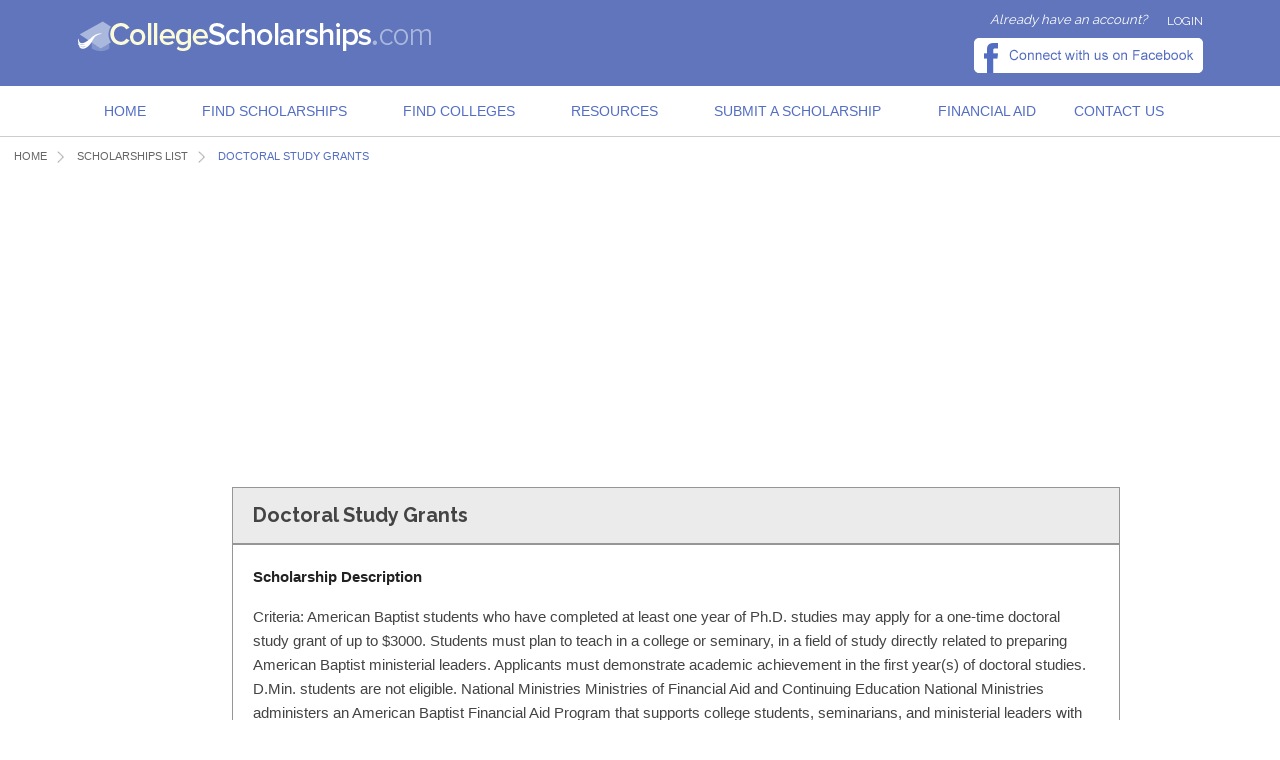

--- FILE ---
content_type: text/html; charset=UTF-8
request_url: https://www.collegescholarships.com/scholarships/detail/110112
body_size: 4861
content:
<!----Page-Helper :-scholarships-detail----><!-- PAGE = resources-detail--><!----Page-Helper :-resources-detail----><!DOCTYPE html>
<html lang="en">
<head>
      
        
    <title>College Connection Scholarships - collegescholarships.com</title>
   <meta name="viewport" content="width=device-width, initial-scale=1.0 , maximum-scale=1, user-scalable=0" />
    <meta http-equiv="Content-Type" content="text/html; charset=UTF-8" />
    <meta name="description" content="New free college scholarships posted each month for graduate, undergraduate, vocational / technical and international college and university students. Customized quality scholarship search information is also available." />        
    <meta name="keywords" content="College Scholarship" />
    <meta name="google-site-verification" content="5OVE95H8eFSO02afyjVxOL3HhPCnUMgz6_TkO7pjkAE" />
    <base href="https://www.collegescholarships.com/" />

    <!-- CSS Stylesheets -->
    <link rel="shortcut icon" type="image/png" href="https://www.collegescholarships.com/assets/images/favicon.ico" >    
    <link rel="stylesheet" type="text/css" media="all" href="https://www.collegescholarships.com/assets/style/style.css?1769130705" />    
    <link href='https://fonts.googleapis.com/css?family=Raleway:400,700,300,900' rel='stylesheet' type='text/css' />
    <link href='https://fonts.googleapis.com/css?family=Nunito:400,300,700' rel='stylesheet' type='text/css' />
    <link rel="stylesheet" type="text/css" media="all" href="https://www.collegescholarships.com/assets/style/stylemobile.css" />
    <link rel="stylesheet" type="text/css" media="all" href="https://www.collegescholarships.com/assets/style/prettyPhoto.css" />
        
     
    <link  rel="stylesheet" href="https://www.collegescholarships.com/assets/css/desc_more.css" type="text/css" >
    <link rel="stylesheet" href="https://www.collegescholarships.com/assets/css/jquery.autocomplete.css" type="text/css">
    <link rel="stylesheet" href="https://www.collegescholarships.com/assets/ui-silk/silk-sprite.css" type="text/css">    

    <!-- js files -->
    <script src="https://www.collegescholarships.com/assets/script/modernizr.js" type="text/javascript"></script>
    <script src="//code.jquery.com/jquery-1.10.2.js"></script>
    
    <script src="https://www.collegescholarships.com/assets/js/multi_picker.js" type="text/javascript"></script>
    <script src="https://www.collegescholarships.com/assets/js/modal.js" type="text/javascript"></script>
    
    <!--
    <link rel="stylesheet" href="assets/jquery-ui-1.7.2.custom/css/smoothness/jquery-ui-1.7.2.custom.css" type="text/css" media="screen">  
    <link href="assets/css/styleWawards.css" rel="stylesheet" type="text/css"> 
    <link rel="stylesheet" type="text/css" href="assets/style/demo.css" />
    <link rel="stylesheet" type="text/css" href="assets/style/style2.css" />
    
    <link rel="stylesheet" type="text/css" media="all" href="/assets/css/login_fb.css">
    <script src="assets/jquery-ui-1.7.2.custom/js/jquery-ui-1.7.2.custom.min.js"  type="text/javascript"></script>
                        
        <script src="assets/js/multi_picker.js" type="text/javascript"></script>
        <script src="assets/js/modal.js" type="text/javascript"></script>
        <script src="assets/js/news_slider.js" type="text/javascript"></script>
        -->
        <!-- loading indicator -->
        <script type="text/javascript">
            $('.loading').hide()  // hide it initially
        .ajaxStart(function() {
            $(this).show();
        })
        .ajaxStop(function() {
            $(this).hide();
        });

    </script>

  
</head>
<body>      
    <div class="custom_bg"></div>
    <header id="main-header" class="clearfix">
        <div id="header-full" class="clearfix">
            <div id="header" class="clearfix">
                <a href="#nav" class="open-menu">
                    <span class="icon-bar"></span>
                    <span class="icon-bar"></span>
                    <span class="icon-bar"></span>
                </a>
                <!-- bof screen logo -->
                <a href="https://www.collegescholarships.com/" id="logo"><img src="https://www.collegescholarships.com/assets/images/logo.png" data-retina="https://www.collegescholarships.com/assets/images/logo-retina.png" alt="CollegeScholarships" class="retina-off" /></a>
                <!-- eof screen logo -->
            
                <!-- bof myaccount/login -->
                <aside id="header-content">
    <ul id="nav-header">
            <li class="already-txt">Already have an account?</li>
        <li><a href="https://www.collegescholarships.com/profiles/login" class="log_in_out">Login</a></li>    
            
    </ul> 
    <a id="facebook" href="https://www.facebook.com/pages/Collegescholarshipscom/545537638817426" target="_blank"><img src="https://www.collegescholarships.com/assets/images/facebook.png" alt="facebook" /></a>
</aside>
                <!-- eof myaccount/login -->                
                
            </div>
        </div>
        <!-- bof navigation -->
        
<div id="pattern" class="pattern">
<!--Begin Pattern HTML-->
    <a href="#menu" class="menu-link">Navigation</a>
    <nav id="menu" role="navigation">
        <ul>
            <li id="home_link"><a href="https://www.collegescholarships.com/">Home</a></li>
                        <li id="scholarships_link"><a href="https://www.collegescholarships.com/scholarships/search">Find Scholarships</a></li>
                        <li id="colleges_link"><a href="https://www.collegescholarships.com/colleges/search">FIND COLLEGES</a></li>
            <li id="resources_link"><a href="https://www.collegescholarships.com/resources/index">RESOURCES</a></li>
            <li id="submission_link"><a href="https://www.collegescholarships.com/submissions">SUBMIT A SCHOLARSHIP</a></li>
            <li id="financial_link"><a href="https://www.collegescholarships.com/financial-aid">FINANCIAL AID</a></li>
            <li id="contact_link"><a href="https://www.collegescholarships.com/contact" class="last ">CONTACT US</a></li>
     
        </ul>
    </nav>
</div>
<!--End Pattern HTML-->

        <!-- eof navigation -->                                 
                
    </header>
    <div id="main_Sec">
     
    <div id="content-container"> 
                <div id="content_1">
            <div id="breadcrumbs" class="clearfix">                    
                <div class="brdcum1">
                    <a href="https://www.collegescholarships.com/">Home<span class="arrow">&gt;</span></a>
                </div>  
                <div class="brdcum2"><a href="javascript:history.go(-1);">Scholarships List<span class="arrow">&gt;</span></a></div><span class="last-breadcrumbs">Doctoral Study Grants</span>                    
                </div>
            </div>
                                
                                        
                            <div id="content" class="clearfix">
     <input type="hidden" id="count" value="">
        <div id="main-content_2">
        <div class="inner_ad_4 clr">
        <!-- google ads -->
<!-- bof adwords if non-ssl -->
<script async src="//pagead2.googlesyndication.com/pagead/js/adsbygoogle.js"></script>
<!-- responsive ad -->
<ins class="adsbygoogle"
     style="display:block"
     data-ad-client="ca-pub-4465677753267579"
     data-ad-slot="7353817251"
     data-ad-format="auto"></ins>
<script>
(adsbygoogle = window.adsbygoogle || []).push({});
</script>        </div>
        <div class="inner_ad_1 clr">
        <!-- google ads -->
<!-- bof adwords if non-ssl -->
<script async src="//pagead2.googlesyndication.com/pagead/js/adsbygoogle.js"></script>
<!-- responsive ad -->
<ins class="adsbygoogle"
     style="display:block"
     data-ad-client="ca-pub-4465677753267579"
     data-ad-slot="7353817251"
     data-ad-format="auto"></ins>
<script>
(adsbygoogle = window.adsbygoogle || []).push({});
</script>        </div>
        <div class="inner_ad_2">
        <script async src="//pagead2.googlesyndication.com/pagead/js/adsbygoogle.js"></script>
<!-- responsive ad -->
<ins class="adsbygoogle"
     style="display:block"
     data-ad-client="ca-pub-4465677753267579"
     data-ad-slot="1307283653"
     data-ad-format="auto"></ins>
<script>
(adsbygoogle = window.adsbygoogle || []).push({});
</script>        </div>           
        <article class="static-page inner_content_2">  
        <!-- bof adwords if non-ssl -->
<!-- eof adwords -->
                        
                                     
            <div class="detailbox1">Doctoral Study Grants</div>
            
            <div class="detailbox2">    
            <p><b>Scholarship Description</b></p>
            <p>Criteria: American Baptist students who have completed at least one year of Ph.D. studies may apply for a one-time doctoral study grant of up to $3000. Students must plan to teach in a college or seminary, in a field of study directly related to preparing American Baptist ministerial leaders. Applicants must demonstrate academic achievement in the first year(s) of doctoral studies. D.Min. students are not eligible. National Ministries Ministries of Financial Aid and Continuing Education National Ministries administers an American Baptist Financial Aid Program that supports college students, seminarians, and ministerial leaders with grants and scholarships. Request application forms for the scholarships and grants listed below from the Financial Aid Office, National Ministries, American Baptist Churches USA, P.O. Box 851, Valley Forge, PA 19482-0851 (phone 1-800-ABC-3USA, ext. 2067; Fax 610-768-2453). Please specify which scholarship or grant you wish to apply for.</p>            </div>
            
            <div class="detailbox3">
            <p><b>Year of Need:</b> 
            Beyond 3rd Year Grad,             </p>
    
            <p>
                <b>Type:</b> Merit Based</p>
            <p>
                <b>Num Awards:</b> Multiple            </p>
        
            <p>
                <b>Min Award:</b> Varies</p>
            <p>
                <b>Max Award:</b> 3000            </p>
    
            <p>
                <b>Deadline:</b> 
                2026-12-31            </p>    
            
            <p><b>Website:</b> <a href="http://www.gtu.edu/admissions/financial-aid" target="_blank" rel="noopener">http://www.gtu.edu/admissions/financial-aid</a></p>
        </div>
        <div class="detailbox4">
                <p><strong>Sponsoring Organization</strong>
                    Graduate Theological Union                    <br>
                    2400 Ridge Road                     <br>
                    Berkeley, CA 94709                </p>        
                
                <p><b>Contact Person:</b>                 </p>                
                <p>
                    <b>Phone:</b> </p>
                <p>
                    <b>Fax:</b> 510-649-1730                </p>
                
                <p>
                    <b>Web:</b> 
                    <a href="http://www.gtu.edu/admissions/financial-aid" target="_blank" rel="noopener">http://www.gtu.edu/admissions/financial-aid</a>                </p>
                <p>   <b>Email:</b> <script type="text/javascript">
	//<![CDATA[
	var l=new Array();
	l[0] = '>';
	l[1] = 'a';
	l[2] = '/';
	l[3] = '<';
	l[4] = '|117';
	l[5] = '|100';
	l[6] = '|101';
	l[7] = '|46';
	l[8] = '|117';
	l[9] = '|116';
	l[10] = '|103';
	l[11] = '|64';
	l[12] = '|100';
	l[13] = '|105';
	l[14] = '|97';
	l[15] = '|110';
	l[16] = '|105';
	l[17] = '|102';
	l[18] = '>';
	l[19] = '"';
	l[20] = '|117';
	l[21] = '|100';
	l[22] = '|101';
	l[23] = '|46';
	l[24] = '|117';
	l[25] = '|116';
	l[26] = '|103';
	l[27] = '|64';
	l[28] = '|100';
	l[29] = '|105';
	l[30] = '|97';
	l[31] = '|110';
	l[32] = '|105';
	l[33] = '|102';
	l[34] = ':';
	l[35] = 'o';
	l[36] = 't';
	l[37] = 'l';
	l[38] = 'i';
	l[39] = 'a';
	l[40] = 'm';
	l[41] = '"';
	l[42] = '=';
	l[43] = 'f';
	l[44] = 'e';
	l[45] = 'r';
	l[46] = 'h';
	l[47] = ' ';
	l[48] = 'a';
	l[49] = '<';

	for (var i = l.length-1; i >= 0; i=i-1) {
		if (l[i].substring(0, 1) === '|') document.write("&#"+unescape(l[i].substring(1))+";");
		else document.write(unescape(l[i]));
	}
	//]]>
</script>, <script type="text/javascript">
	//<![CDATA[
	var l=new Array();
	l[0] = '>';
	l[1] = 'a';
	l[2] = '/';
	l[3] = '<';
	l[4] = '|117';
	l[5] = '|100';
	l[6] = '|101';
	l[7] = '|46';
	l[8] = '|117';
	l[9] = '|116';
	l[10] = '|103';
	l[11] = '|64';
	l[12] = '|115';
	l[13] = '|112';
	l[14] = '|105';
	l[15] = '|104';
	l[16] = '|115';
	l[17] = '|114';
	l[18] = '|97';
	l[19] = '|108';
	l[20] = '|111';
	l[21] = '|104';
	l[22] = '|99';
	l[23] = '|115';
	l[24] = '>';
	l[25] = '"';
	l[26] = '|117';
	l[27] = '|100';
	l[28] = '|101';
	l[29] = '|46';
	l[30] = '|117';
	l[31] = '|116';
	l[32] = '|103';
	l[33] = '|64';
	l[34] = '|115';
	l[35] = '|112';
	l[36] = '|105';
	l[37] = '|104';
	l[38] = '|115';
	l[39] = '|114';
	l[40] = '|97';
	l[41] = '|108';
	l[42] = '|111';
	l[43] = '|104';
	l[44] = '|99';
	l[45] = '|115';
	l[46] = ':';
	l[47] = 'o';
	l[48] = 't';
	l[49] = 'l';
	l[50] = 'i';
	l[51] = 'a';
	l[52] = 'm';
	l[53] = '"';
	l[54] = '=';
	l[55] = 'f';
	l[56] = 'e';
	l[57] = 'r';
	l[58] = 'h';
	l[59] = ' ';
	l[60] = 'a';
	l[61] = '<';

	for (var i = l.length-1; i >= 0; i=i-1) {
		if (l[i].substring(0, 1) === '|') document.write("&#"+unescape(l[i].substring(1))+";");
		else document.write(unescape(l[i]));
	}
	//]]>
</script>                </p>
            </div>
              
        
        <!-- bof extra info slider -->
        <!--
        <div class="info_slider dark shadow">
        <p><a class="extra_info_toggle" href="#">Show/Hide Extra Award Info</a></p>
        <script type="text/javascript">
            $().ready(function() {          
                    // hide our extra info initially
                    $('.extra_info').hide();
                
                    // assign our toggle switch it's duties
                    $('a.extra_info_toggle').click(function() {
                            $('.extra_info').slideToggle('slow');
                            return false;
                    });
                        
            });
        </script>
        -->
        <!--
        <div class="extra_info">
            <small>
            <h4>Majors</h4>
            <p></p>
        
            <h4>Current Grade Level</h4>
            <p>
                        </p>
            
            <h4>Associated Colleges</h4>
            <p>
                        </p>
            
            <h4>Wildcard State(s)</h4>
            <p>CA</p>  
        
            <h4>Residence State(s)</h4>
            <p></p> 
            
            <h4>Attending State(s)</h4>
            <p>CA</p>
            
            <h4>Gender</h4>
            <p>No</p>
            
            <h4>US Citizens Only</h4>
            <p>No</p>
            
            <h4>Foreign Only</h4>
            <p>No</p>
            
            <h4>Minimum Age</h4>
            <p></p>
            
            <h4>Maximum Age</h4>
            <p></p>
            
            <h4>Minimum GPA</h4>
            <p></p>
            
            <h4>Class Rank</h4>
            <p></p>
            
            <h4>Disabilities</h4>
            <p>0</p>
    
            <h4>Religions</h4>
            <p>Baptist</p>
            
            <h4>Heritages</h4>
            <p></p>
            
            <h4>Clubs</h4>
            <p></p>
            
            <h4>Parent Affiliations</h4>
            <p></p>
            
            <h4>Military</h4> 
            <p></p>
            </small>
        </div>
        </div>
        -->
        <!-- eof extra info slider -->

<!--</div> -->

<!--
<div class="grid_6 omega">
    <div class="sub_content">
        <div class="aside dark">
            
        </div>
    </div>
</div>
-->

</article>
   <div class="bottom-ad">
            <script async src="//pagead2.googlesyndication.com/pagead/js/adsbygoogle.js"></script>
<!-- responsive ad -->
<ins class="adsbygoogle"
     style="display:block"
     data-ad-client="ca-pub-4465677753267579"
     data-ad-slot="1307283653"
     data-ad-format="auto"></ins>
<script>
(adsbygoogle = window.adsbygoogle || []).push({});
</script>    </div>
        <div id="content_1">
            <div id="breadcrumbs" class="clearfix">                    
                <div class="brdcum1">
                    <a href="https://www.collegescholarships.com/">Home<span class="arrow">&gt;</span></a>
                </div>  
                <div class="brdcum2"><a href="javascript:history.go(-1);">Scholarships List<span class="arrow">&gt;</span></a></div><span class="last-breadcrumbs">Doctoral Study Grants</span>                    
                </div>
            </div>
             
     
        </div>    
 </div>
  </div>
                                    
                      
                               
            </div>
         
           
            <!-- bof footer -->
            <footer id="main-footer">        
        <div id="footer-copyright">
            <div id="footer-copyright-content" class="clearfix">
                 <p id="text-address"><a href="https://www.collegescholarships.com/" class="website-link">www.collegescholarships.com</a><br/>Copyright &copy; 1995 - 2026 CollegeScholarships.com,LLC All Rights Reserved.</p>
              
                <p id="text-copyright">
					<a href="https://www.bbb.org/us/md/bel-air/profile/scholarships-and-financial-aid/college-connection-llc-0011-90371706/#sealclick" target="_blank" ><img src="https://seal-greatermd.bbb.org/seals/blue-seal-293-61-whitetxt-bbb-90371706.png"
style="border: 0;max-width: 210px;" alt="College Connection, LLC BBB Business Review" /></a>
                <a href="http://validator.w3.org/check?uri=referer"><img src="https://www.collegescholarships.com/assets/images/footer_img_2.png" alt="Valid HTML 4.01 Transitional"></a></p>
            </div>
        </div>
    </footer>
<script async src="https://www.google.com/recaptcha/api.js"></script>
<script>
  (function(i,s,o,g,r,a,m){i['GoogleAnalyticsObject']=r;i[r]=i[r]||function(){
  (i[r].q=i[r].q||[]).push(arguments)},i[r].l=1*new Date();a=s.createElement(o),
  m=s.getElementsByTagName(o)[0];a.async=1;a.src=g;m.parentNode.insertBefore(a,m)
  })(window,document,'script','//www.google-analytics.com/analytics.js','ga');

  ga('create', 'UA-47686996-1', 'auto');
  ga('send', 'pageview');

</script>
            <!-- eof footer -->
                        

<script src="https://www.collegescholarships.com/assets/script/jquery.popupoverlay.js"></script> 
        
     
        
        <div class="modal_bg"><div class="modal"></div></div>
        
        <div class="loading"><img src="https://www.collegescholarships.com//assets/images/indicator.gif" alt="loading..."  width="16" height="16" /></div>
        
        <!--<script src="assets/js/choice_limiter.js" type="text/javascript"></script>-->
        
   <script>
        $(document).ready(function() {
            $('body').addClass('js');
            var menu = $('#menu'),
            menulink = $('.menu-link');
            menulink.click(function() {
                menulink.toggleClass('active');
                menu.toggleClass('active');
                return false;
            });
        });
    </script>     
                
    <script defer src="https://static.cloudflareinsights.com/beacon.min.js/vcd15cbe7772f49c399c6a5babf22c1241717689176015" integrity="sha512-ZpsOmlRQV6y907TI0dKBHq9Md29nnaEIPlkf84rnaERnq6zvWvPUqr2ft8M1aS28oN72PdrCzSjY4U6VaAw1EQ==" data-cf-beacon='{"version":"2024.11.0","token":"3ceb5cd9b64e4a44b39808af15d9f025","r":1,"server_timing":{"name":{"cfCacheStatus":true,"cfEdge":true,"cfExtPri":true,"cfL4":true,"cfOrigin":true,"cfSpeedBrain":true},"location_startswith":null}}' crossorigin="anonymous"></script>
</body>
</html>


--- FILE ---
content_type: text/html; charset=utf-8
request_url: https://www.google.com/recaptcha/api2/aframe
body_size: -86
content:
<!DOCTYPE HTML><html><head><meta http-equiv="content-type" content="text/html; charset=UTF-8"></head><body><script nonce="ipRA2V3JMlijjlxvnSOGDw">/** Anti-fraud and anti-abuse applications only. See google.com/recaptcha */ try{var clients={'sodar':'https://pagead2.googlesyndication.com/pagead/sodar?'};window.addEventListener("message",function(a){try{if(a.source===window.parent){var b=JSON.parse(a.data);var c=clients[b['id']];if(c){var d=document.createElement('img');d.src=c+b['params']+'&rc='+(localStorage.getItem("rc::a")?sessionStorage.getItem("rc::b"):"");window.document.body.appendChild(d);sessionStorage.setItem("rc::e",parseInt(sessionStorage.getItem("rc::e")||0)+1);localStorage.setItem("rc::h",'1769130708020');}}}catch(b){}});window.parent.postMessage("_grecaptcha_ready", "*");}catch(b){}</script></body></html>

--- FILE ---
content_type: text/css
request_url: https://www.collegescholarships.com/assets/style/stylemobile.css
body_size: 3767
content:

/* CSS for iPad Landscape
=====================================================================*/
@media screen and (max-width: 1024px) {
	
  
}

/* CSS for iPad Portrait
=====================================================================*/
@media screen and (max-width: 800px)
	{
	img,
	img[class*="align"],
	img[class*="wp-image-"] {
		max-width: 100%;
		height: auto;
	}
	.entry-content img,
	.comment-content img,
	.widget img {
		max-width: 100%; /* Fluid images for posts, comments, and widgets */
	}
	img.size-full {
		max-width: 100%;
		width: auto; /* Prevent stretching of full-size images with height and width attributes in IE8 */
	}
	.wp-caption,
	.wp-caption-text {
		max-width: 100%;
		height: auto;
		width: auto9; /* ie8 */
	}
	.wp-caption.alignleft {
		margin-right: 0;
	}
	.wp-caption.alignright {
		margin-left:0;
	}
	.wp-caption {
		padding:0;
		box-shadow:none;
		border:none;
	}
	#header-full, #nav-container, #header-full.small + #nav #nav-container, #slideshow-tabs, #slideshow-tabs .ui-tabs-panel, #content-container, .home #content-container, #main-footer {
		min-width:0;
		width:auto;
		padding:0 0px;
		height:auto;
	}
	
	.home_top_content {
  float: left;
  padding: 0 20px !important;
  width: 100%;
}
    #header, #slideshow-tabs, #slideshow-tabs .ui-tabs-panel, .tabs-container, #slideshow-tabs .nav-tabs-slideshow, #content, #blur-top, #slogan-footer, #footer-copyright-content {
        width:auto;
        padding:0;
        height:auto;
    }
    #logo {
        float:none;
        margin:0 auto;
        display:block;
        text-align:center;
    }
    #header-full.small {
        height:50px;
        margin:0;
    }
    #header-full.small #header {
        height:50px;
    }
    #header-full.small #logo {
        text-align:left;
    }
    #header-full.small + #nav #nav-main {
        display:none;
    }
    #main-header{
        margin-top:0;
        position:relative;
        height:auto;
    }
    #main-header.small {
        position:relative;
        height:50px;
        margin-top:40px;
    }
    #header-content {
        height:auto;
        float:none;
    }
    #nav-header {
        float:right;
    }
    #slogan {
        text-align:center;
        padding-bottom:20px;
    }
    #nav {
        height:auto;
    }
    #nav-main, #nav .menu ul {
        height: auto;
        float:left;
        width:80%;
    }
    #nav-main li a, #nav .menu ul li a {
        font-size:12px;
        padding:16px 10px 0 10px;
    }
    #button-registration {
        width:17%;
        padding-left:1%;
        padding-right:1%;
        font-size:12px;
        text-align:center;
    }
    .tabs-blur {
        display:none;
    }
    .tabs-container {
        padding:50px 30px 120px 30px;
        height:auto;
    }
    .tabs-container article {
        width:50%;
        height:250px;
        margin:0;
        padding:20px;
    }
    .tabs-container article h2 {
        font-size:22px;
    }
    .tabs-container article p {
        font-size:14px;
    }
    .button-more-slide, .button-more-slide:link, .button-more-slide:visited {
        left:20px;
        bottom:20px;
    }
    .nav-slider-left {
        width:47%;
    }
    .nav-slider-right {
        width:47%;
    }
    .nav-slider-left li a, 
    .nav-slider-right li a {
        color:#fff;
        font-size:12px;
        padding:7px 5px;
    }
    .slider-tabs.flexslider {
        width:450px;
        height:280px;
        background:#62462d;
        margin:0 0 0 50px;
        position:relative;
    }
    .slider-tabs.flexslider .slider-tabs-content {
        width:400px;
        height:230px;
        padding:25px;
    }
    .slider-tabs.flexslider h3 {
        font-size:22px;
    }
    .slider-tabs.flexslider p {
        font-size:14px;
    }
    #slideshow-tabs {
        margin:0 0 30px 0;
    }
    #panel-tabs {
        height:70px;
    }
    .nav-tabs-slideshow li {
        height:70px;
        width:20%;
        padding:0;
        text-align:center;
    }
    .nav-tabs-slideshow li a {
        height:50px;
        display:block;
        float:none;
        width:auto;
        padding:20px 10px 0 10px;
        text-decoration:none;
        color:#fff;
        line-height:1.4;
        transition: all 0.2s ease-in-out;
        -webkit-transition: all 0.2s ease-in-out;
        -moz-transition: all 0.2s ease-in-out;
        -o-transition: all 0.2s ease-in-out;
        -ms-transition: all 0.2s ease-in-out;
    }
    .nav-tabs-slideshow li a strong {
        font-size:13px;
    }
    .nav-tabs-slideshow li a span {
        display:block;
    }
    #banner-homepage {
        margin:0 0 30px 0;
    }
    #main-content {
        margin-left:10px; /*width:90%;*/
    }
	#main-content_2 {
        width:96%; margin-left:2%; margin-right:2%;
    }
    .history-moment {
        margin:0;
    }
    .history-moment header {
        width:auto;
        float:none;
        background:#7a1632;
        margin:0 0 10px 0;
    }
    #history-container aside {
        width:auto;
        float:none;
        padding:10px;
        background:#fff;
        margin:0;
    }
    #sidebar-homepage-right, #sidebar {
		/*width:34%;*/         width:100%;
    }
    #nav-sidebar li a img, #nav-sidebar li a figure {
        width:32px;
        height:32px;
    }
    #nav-sidebar li a {
        font-size:12px;
    }
    #nav-sidebar li a .title-nav-sidebar {
        font-size:13px;
    }
    #nav-sidebar li a figure {
        margin-bottom:5px;
    }
    #intro figure {
        width:100%;
        float:none;
    }
    #intro figure img {
        margin:0 0 10px 0;
    }
    #intro-principal #title-principal {
        font-size:18px;
    }
    #intro-principal p {
        font-size:14px;
    }
    #tabs-content-bottom {
        height: auto;
        margin: 0 0 30px 0;
    }
    #nav-content-bottom {
        width: 100%;
        float: none;
    }
    #nav-content-bottom li {
        height: 40px;
        background:none;
        width:25%;
        float:left;
    }
    #nav-content-bottom li a {
        font-size: 12px;
        color: #fff;
        font-weight: normal;
        text-transform: uppercase;
        display: block;
        padding: 0 10px;
        height: 40px;
        line-height: 40px;
        text-decoration: none;
    }
    #tabs-content-bottom .ui-tabs-panel {
        width:100%;
        height:auto;
        float:none;
    }
    #nav-sidebar-bottom li {
        width:20%;
        height:auto;
        float:left;
        border-right:none;
    }
    #nav-sidebar-bottom li a {
        width:auto;
        height:auto;
        float:none;
        display:block;
        padding:20px 10px;
    }
    #nav-sidebar-bottom li a figure {
        margin:0 auto 20px auto;
    }
    .nav-tabs-bottom li {
        width:33%;
        padding:0;
        margin:0 0 5px 0;
    }
    .panel-slider-news h2 {
        padding:0 15px;
        font-size:18px;
    }
    .panel-slider-news {
        padding: 15px 0;
    }
    .category-slider {
        padding:0 15px;
    }
    #slider-news .flex-next {
        bottom: 120px;
        right:0;
    }
    #slider-news .flex-prev {
        bottom: 120px;
        left:0;
    }
    .news-container {
        width:100%;
        float:none;
        margin:0 0 30px 0;
    }
    .news-container figure img {
        width:100%;
        height:auto;
    }
    .slider-partners {
        width:100%;
        margin:25px auto;
        position:relative;
    }
    .slider-partners .flex-next, .slider-partners .flex-prev {
        top:23px;
    }
    #slider-news {
        margin:0 0 30px 0;
    }
    .news header aside {
        width:100%;
        float:none;
    }
    .news header figure {
        width:100%;
        float:none;
    }
    .news header figure img {
        width:100%;
        height:auto;
    }
    .avatar {
        width:50px;
        height:50px;
        float:left;
    }
    #list-comments li {
        padding-left:75px;
    }
    #slider-event {
        margin:0 0 30px 0;
        height:auto;
    }
    .panel-slider-event {
        width:auto;
        height:auto;
        float:none;
        padding:20px;
    }
    .panel-slider-event h2 {
        font-size:26px;
    }
    .panel-slider-event .list-event-slider {
        padding-top:30px;
    }
    #slider-event img {
        float:none;
        width:100%;
        height:auto;
    }
    #slider-event .flex-prev {
        top:auto;
        bottom:20px;
        left:20px;
    }
    #slider-event .flex-next {
        top:auto;
        bottom:20px;
        right:20px;
    }
    #title-month {
        font-size:16px;
        margin-top:10px;
    }
    #nav-event ul li a {
        padding:0 20px;
    }
    #form-year {
        float:none;
        padding:15px 0 0 0;
        clear:both;
    }
    .static-page .title-event {
        padding:0 10px 0 20px;
    }
    .content-event {
        padding:0 20px;
    }
    .event-container-one {
        height:auto;
    }
    .static-page .content-event img {
        width:100%;
        height:auto;
        float:none;
    }
    .static-page .content-event .event-container img {
        float:left;
    }
    .panel-event-info {
        width:40%;
        height:auto;
        padding:20px;
    }
    .static-page .title-event-one {
        font-size:20px;
        padding:15px 0 0 0;
    }
    .event-container, .event-container.last {
        margin:0 20px 20px 0;
    }
    #event-info {
        width:100%;
        float:none;
        margin:0 0 20px 0;
    }
    #event-info img {
        width:100%;
        height:auto;
    }
    .static-page .list-testimonial li {
        margin:0 0 40px 0;
    }
    .static-page .list-testimonial li p {
        padding-left:0;
    }
    .static-page .list-testimonial li .testimonial-title {
        padding:9px 10px;
    }
    .static-page .img-testimonial {
        position:relative;
        left:auto;
        bottom:auto;
        float:left;
        margin:0 20px 0 0;
    }
    .static-page .list-testimonial li.odd p {
        padding-left:0;
        padding-right:0;
    }
    .static-page .list-testimonial li.odd .testimonial-title {
        padding:9px 10px;
        text-align:left;
        background:#dadada url(../images/quote-testimonial.png) no-repeat 100% 0;
        background-size:48px 36px;
    }
    .static-page .list-testimonial li.odd .img-testimonial {
        left:auto;
        right:auto;
        float:right;
        margin:0 0 0 20px
    }
    .static-page .img-testimonial {
        width:50% !important;
        height:auto !important;
    }
    #list-category-team {
        width:auto;
        float:none;
        margin:0;
    }
    #list-category-team li {
        width:auto;
        margin:0 1px 1px 0;
        float:left;
    }
    #list-category-team li a {
        float:left;
        border-left:none;
        padding:8px 10px;
        font-size:12px;
    }
    #team-container {
        width:auto;
        float:none;
        clear:both;
        padding:20px 0 0 0;
    }
    #list-team li, #list-team li.last {
        margin:0 3% 3% 0;
        width:30%;
    }
    #list-team li img {
        width:100% !important;
        height:auto !important;
    }
    #list-team li a strong {
        font-size:12px;
    }
    .link-category-gallery {
        width:auto;
        height:auto;
        float:none;
        display:block;
    }
    .list-gallery-category li {
        width:33%;
        height:auto;
    }
    .list-gallery-category li img {
        width:100% !important;
        height:auto !important;
    }
    #main-content .colhalf {
        width: 100%;
        float: none;
        display: block;
        margin-right: 0;
    }
    #full-width .colhalf {
        width: 47%;
        margin-right: 6%;
        float:left;
    }
    #main-content .colhalf.lastcol, #full-width .colhalf.lastcol {
        margin-right:0;
    }
    #form-comment .input, #form-contact .input {
        width:90%;
    }
    #form-comment .input.textarea, #form-contact .input.textarea {
        width:90%;
    }
    #sidebar-homepage-left {
        width:48%;
        float:left;
        margin-right:0;
    }
    #sidebar-homepage-middle {
        width:48%;
        float:right;
    }
    .sidebar-homepage .widget-container ul.news-sidebar li img,
    .sidebar-homepage .event-date-widget {
        display:none;
    }
    .sidebar-homepage .event-content-widget {
        width:100%;
        float:none;
    }
    .sidebar-footer .map-area {
        width: 100%;
        padding: 0;
    }
    #sidebar {
        padding:20px 0 0 0;
        background:none;
    }
    #sidebar .widget-title {
        margin-left:0;
        width:auto;
        padding:7px 10px;
    }
    #sidebar .widget-container {
        padding: 0 0 20px 0;
    }
    .sidebar-homepage .event-date-widget, #sidebar .event-date-widget {
        float:none;
        margin:0 auto 10px auto;
    }
    #sidebar .event-content-widget {
        width:100%;
        float:none;
    }
    #sidebar .text-widget img.testimonial {
        width: 25% !important;
        height: auto !important;
        margin-right: 4%;
        background: url(../images/quote-sidebar.png) no-repeat 100% 0;
        background-size:43px 35px;
    }
    #sidebar .testimonial-header {
        width: 70%;
        padding: 5px 0 0 0;
    }
    #sidebar .map-area {
        width:100%;
        height:250px;
        margin:0 0 20px 0;
        border:1px solid #fff;
        box-shadow:2px 2px 0 0 #dadada;
    }
    #sidebar .flickr a {
        width: 44%;
        height: 44%;
        margin: 0 3% 6% 3%;
    }
    #sidebar .flickr a img {
        width: auto !important;
        height: auto !important;
    }
    #sidebar ul.tabs-widget {
        width:100%;
        margin:0;
    }
    #sidebar ul.tabs-widget li a {
        padding:6px 0;
    }
    #blur-top {
        height:50px;
    }
    #link-back-top {
        margin-right:25px;
    }
    #slogan-footer {
        height:auto;
        padding-bottom:30px;
        background:none;
    }
    #slogan-footer h4 {
        font-size:24px;
        padding-top:30px;
    }
    #footer-container {
        width:auto;
    }
    #sidebar-footer-left {
        width:48%;
        margin:25px 0 0 0;
        float:left;
    }
    #sidebar-footer-middle {
        width:48%;
        margin:25px 0 0 0;
        float:right;
    }
    #footer-address {
        background: #fff;
        width: 100%;
        float: none;
        margin: 0;
        padding:0;
        box-shadow: none;
        clear:both;
    }
    #title-footer-address {
        width: auto;
        margin: 0 0 15px 0;
        padding:0;
        background:none;
    }
    #title-footer-address span {
        padding:8px 15px;
    }
    #footer-address p {
        padding-left:15px;
        padding-right:15px;
    }
    #list-social {
        padding-left:15px;
        padding-bottom:20px;
    }
    #footer-copyright {
        min-width:0;
        height:auto;
    }
    #footer-copyright-content {
        height:auto;
        padding:20px 30px;
    }
    #logo-footer {
        display:none;
    }
    #text-address {
        margin-top:0;
    }
    #nav-footer {
        margin-top:0;
    }
    #text-copyright {
        float:none;
    }
	
#sidebar ul {
    list-style: outside none none;
    margin: 0 10px 10px;
}

}


/* CSS for Smartphone, ex: iPhone, Android, Blackberry
=====================================================================*/

@media screen and (max-width: 650px) {
	html {
		-webkit-text-size-adjust: none;
	}
	body {
		min-width:auto;	
	}
    #header-full, #nav-container, #header-full.small + #nav #nav-container, #content-container, .home #content-container, #main-footer {
        padding:0 15px;
    }
    #header-content #searchform {
        width:90%;
        margin:0 auto 15px auto;
        text-align:center;
    }
    #header-content #searchform .input {
        width:85%;
    }
    #nav-header {
        float:none;
        text-align:center;
        margin:0 0 10px 0;
    }
    #nav-header li {
        margin:0 5px;
        float:none;
        display:inline;
    }
    #nav-header li a {
        font-size:11px;
    }
    #button-registration {
        width: 100px;
        padding-left: 5px;
        padding-right: 5px;
        font-size: 11px;
        text-align: center;
        float:none;
        display:block;
        margin:0 auto;
        clear:both;
    }
    #header-full.small + #nav #button-registration {
        float:right;
    }
    #nav-main, #nav .menu ul {
        float:none;
        width:100%;
    }
    .tabs-container article {
        width:75%;
    }
    .tabs-container article h2 {
        font-size:20px;
    }
    .tabs-container {
        padding: 50px 10px;
        height: auto;
    }
    .slider-tabs.flexslider {
        width:300px;
        margin:0 auto;
    }
    .slider-tabs.flexslider .slider-tabs-content {
        width: 250px;
        height: 230px;
        padding: 25px;
    }
    .slider-tabs.flexslider .slides img {
        display:none;
    }
    #panel-tabs {
        height:auto;
        position:relative;
        top:auto;
        left:auto;
    }
    .nav-tabs-slideshow li {
        height: auto;
        width: 50%;
        text-align: left;
    }
    .nav-tabs-slideshow li a {
        height: auto;
        width: auto;
        padding:5px;
    }
    #list-comments li ul.children li {
        margin-left:-75px;
    }
    #main-title.event-title {
        float:none;
    }
    #title-month {
        float:none;
        margin-top:0;
    }
    .event-container {
        width:100%;
        float:none;
        margin:0 0 20px 0;
        height:auto;
        overflow:auto;
    }
    .event-container .panel-event-info {
        width:90%;
        height:auto;
        padding:20px 5%;
    }
    .event-container:hover img {
        margin-top:0;
    }
    .button-detail, .button-detail:link, .button-detail:visited {
        width:100%;
        height:38px;
        border:1px solid #b2b2b2;
        position:relative;
        bottom:auto;
        left:auto;
        display:block;
    }
    .panel-event-info {
        width:90%;
        height:auto;
        padding:20px 5%;
        float:none;
    }
    .static-page .title-event {
        font-size:14px;
    }
    .static-page .title-event-one {
        font-size:20px;
        padding:15px 0 0 0;
        float:none;
    }
    #list-team li {
        height:175px;
    }
    #profile-team {
        float:none;
        margin:0 0 20px 0;
    }
    #sidebar-homepage-left, #sidebar-homepage-middle {
        width: 100%;
        float: none;
    }
    #full-width .colhalf {
        width: 100%;
        float: none;
        display: block;
        margin-right: 0;
    }
    #main-content .colhalf.lastcol, #full-width .colhalf.lastcol {
        margin-right:0;
    }
    #sidebar-homepage-right, #sidebar {
        width: 100%;
        float:none;
        clear:both;
    }
    #intro-principal #title-principal {
        padding: 10px;
        font-size: 18px;
    }
    #intro-principal figure {
        position: absolute;
        width: 40%;
        left: 0;
        bottom: 0;
        z-index: 100;
    }
    #sidebar .flickr a {
        width: 80px;
        height: 80px;
        float: left;
        margin: 0 5px 10px 5px;
    }
    #sidebar .flickr a img {
        width: 80px !important;
        height: 80px !important;
    }
    #content-principal {
        padding-left: 45%;
    }
    #nav-content-bottom li {
        height: auto;
        background:none;
        width:50%;
        float:left;
    }
    #nav-content-bottom li a {
        font-size: 11px;
        color: #fff;
        font-weight: normal;
        text-transform: uppercase;
        display: block;
        padding: 7px 10px;
        height:auto;
        line-height:1.4;
        text-decoration: none;
    }
    #nav-sidebar-bottom li {
        width:100%;
        float:none;
    }
    .nav-tabs-bottom li {
        width:50%;
        padding:0;
        margin:0 0 5px 0;
    }
    #tabs-content-bottom .ui-tabs-panel article {
        padding:20px;
        font-size:14px;
    }
    #slogan-footer h4 {
        font-size:20px;
    }
    #text-address {
        float:none;
        margin:0 0 5px 0;
    }
    #nav-footer {
        float:none;
    }
    #list-social li {
        margin: 0 10px 15px 0;
    }
    #sidebar-footer-left, #sidebar-footer-middle {
        width: 100%;
        float:none;
        margin:0;
    }
    #footer-container {
        padding:15px;
    }
    #text-copyright {
        float:none;
    }
    
	

	/* prettyPhoto styling for small screens */
	.pp_pic_holder.pp_default { width: 100%!important; left: 0!important; overflow: hidden; }
	div.pp_default .pp_content_container .pp_left { padding-left: 0!important; }
	div.pp_default .pp_content_container .pp_right { padding-right: 0!important; }
	.pp_content { width: 100%!important; height: auto!important; }
	.pp_fade { width: 100%!important; height: 100%!important; }
	a.pp_expand, a.pp_contract, .pp_hoverContainer, .pp_gallery, .pp_top, .pp_bottom { display: none!important; }
	#pp_full_res img { width: 100%!important; height: auto!important; }
	.pp_details { width: 94%!important; padding-left: 3%; padding-right: 4%; padding-top: 10px; padding-bottom: 10px; background-color: #fff; margin-top: -2px!important; }
	a.pp_close { right: 10px!important; top: 10px!important; }
}


@media only screen and (min-width:768px) and (max-width:1024px) and (orientation:portrait) { 

#sidebar-homepage-middle {
  float: left;
  width: 100%;
}
#sidebar-homepage-left {
  float: left;
  margin-right: 0;
  width: 100%;
}

#sidebar-homepage-right, #sidebar {
  width: 100%;
}
.home_top_content {
  float: left;
  padding: 0;
  width: 95%;
}

#sidebar-homepage-middle {
  width: 100%;
  float:none;
  clear:left;
}

#sidebar-homepage-middle {
    float: left;
    margin-left: 0px;
}

#footer-address p {
  margin: 0 0 10px;
}

#list-social {
  padding-bottom: 20px;
  padding-left: 20px;
}

.award{float:left;}

#nav-header {
    float: none;
    margin: 6px 0 10px;
    text-align: center;
}
#nav-header li {
    display: inline;
    float: none;
    margin: 0 5px;
}
#header-content {
    float: none;
    height: auto;
}

#facebook {
  display: inline-block;
  float: none;
  margin-bottom: 10px;
  text-align: center;
  width: 100%;
}



}



@media only screen and (min-width:768px) and (max-width:1024px) and (orientation:landscape) { 

#sidebar-homepage-left {
    float: left;
    width: 300px;
}

#sidebar-homepage-middle {
    float: left;
    margin-left: 18px;
    margin-right: 18px;
    width: 341px;
	width: 300px;
}

#sidebar-homepage-right {
    float: left;
    width: 300px;
}


#title-footer-address {
    background: url("../images/corner.png") no-repeat scroll 0 100% / 9px 9px rgba(0, 0, 0, 0);
    color: #fff;
    font-size: 18px;
    font-weight: normal;
    margin: 0 0 15px -29px;
    padding: 0 0 9px;
}


#title-footer-address {
    background: url("../images/corner.png") no-repeat scroll 0 100% / 9px 9px rgba(0, 0, 0, 0);
    color: #fff;
    font-size: 18px;
    font-weight: normal;
    margin: 0 0 15px -29px;
    padding: 0 0 9px;
    width: 350px;
}

#header {
  height: 86px;
  margin: 0;
  padding: 0 10px;
/*width: 1005px;*/
}
#nav-header{float:none;}
#intro h1{font-size:20px; float:left}
#intro figure {
  margin: 0 25px 0 0;
}

.main_text {  width: 320px;
}

.home_top_content #nav-sidebar {  float: left;  margin: 6px 0 68px 20px;}
#intro p {  margin: 0 0 5px;}
.home_top_content #nav-sidebar {
  float: left;
  margin: 6px 0 0 20px;
}

.nav-tabs-slideshow li {  width: 204px;}
.nav-tabs-slideshow li a {
  width: 163px;
}


#footer-copyright-content {
  width: 968px;
}

#footer-copyright {
  min-width: 1024px;

}


#footer-address {  width: 247px;}
#main-footer {
  min-width: 1024px;
  position: relative;
}


#list-social li {
  margin: 0 16px 10px 0;
}


#title-footer-address {  width: 299px;
}
}


@media screen and (max-width: 800px) {
	
	#nav-header {
  float: none;
  margin: 6px 0 10px;
  text-align: center;
}

#nav-header li {
  display: inline;
  float: none;
  margin: 0 5px 0 0;
}

#facebook {
  display: inline-block;
  float: none;
  margin-bottom: 10px;
  text-align: center;
  width: 100%;
}

.home_top_content #nav-sidebar {
  float: left;
}

#sidebar-homepage-middle{margin-left:0px;}
#header-full, #nav-container, #header-full.small + #nav #nav-container, #content-container, .home #content-container, #main-footer {
  padding: 0;
}

.award{float:left;}

#intro p {
  line-height: 1.3;

}

.main_text {
  width: 94%;
}

#footer-address p {
  padding-left: 0;
}

#footer-copyright img{margin-left:0px; margin-right:10px;}

.home_top_content #nav-sidebar {
  margin: 6px 0 0;
}

#intro h1{font-size:19px;}



.home_top_content{width:90%; }

.sidebar-homepage .widget-container ul {

  margin-right: 20px;
}
    
}



--- FILE ---
content_type: text/css
request_url: https://www.collegescholarships.com/assets/ui-silk/silk-sprite.css
body_size: 5980
content:
.ui-silk{width:16px;height:16px;background:transparent url(silk-sprite.png?634021826077603114) no-repeat;text-indent:99999px;overflow:hidden;}
.ui-silk.gray, .ui-silk.gray{background:transparent url(silk-sprite-gray.png?634021826077603114) no-repeat;}
a.ui-silk, input.ui-silk, span.ui-silk{display:inline-block;vertical-align:middle;border:0;outline:0;}.ui-silk-accept{background-position:-0px -0px}
.ui-silk-add{background-position:-16px -0px}
.ui-silk-anchor{background-position:-32px -0px}
.ui-silk-application{background-position:-48px -0px}
.ui-silk-application-add{background-position:-64px -0px}
.ui-silk-application-cascade{background-position:-80px -0px}
.ui-silk-application-delete{background-position:-96px -0px}
.ui-silk-application-double{background-position:-112px -0px}
.ui-silk-application-edit{background-position:-128px -0px}
.ui-silk-application-error{background-position:-144px -0px}
.ui-silk-application-form{background-position:-160px -0px}
.ui-silk-application-form-add{background-position:-176px -0px}
.ui-silk-application-form-delete{background-position:-192px -0px}
.ui-silk-application-form-edit{background-position:-208px -0px}
.ui-silk-application-form-magnify{background-position:-224px -0px}
.ui-silk-application-get{background-position:-240px -0px}
.ui-silk-application-go{background-position:-256px -0px}
.ui-silk-application-home{background-position:-272px -0px}
.ui-silk-application-key{background-position:-288px -0px}
.ui-silk-application-lightning{background-position:-304px -0px}
.ui-silk-application-link{background-position:-320px -0px}
.ui-silk-application-osx{background-position:-336px -0px}
.ui-silk-application-osx-terminal{background-position:-352px -0px}
.ui-silk-application-put{background-position:-368px -0px}
.ui-silk-application-side-boxes{background-position:-384px -0px}
.ui-silk-application-side-contract{background-position:-400px -0px}
.ui-silk-application-side-expand{background-position:-416px -0px}
.ui-silk-application-side-list{background-position:-432px -0px}
.ui-silk-application-side-tree{background-position:-448px -0px}
.ui-silk-application-split{background-position:-464px -0px}
.ui-silk-application-tile-horizontal{background-position:-480px -0px}
.ui-silk-application-tile-vertical{background-position:-496px -0px}
.ui-silk-application-view-columns{background-position:-0px -16px}
.ui-silk-application-view-detail{background-position:-16px -16px}
.ui-silk-application-view-gallery{background-position:-32px -16px}
.ui-silk-application-view-icons{background-position:-48px -16px}
.ui-silk-application-view-list{background-position:-64px -16px}
.ui-silk-application-view-tile{background-position:-80px -16px}
.ui-silk-application-xp{background-position:-96px -16px}
.ui-silk-application-xp-terminal{background-position:-112px -16px}
.ui-silk-arrow-branch{background-position:-128px -16px}
.ui-silk-arrow-divide{background-position:-144px -16px}
.ui-silk-arrow-down{background-position:-160px -16px}
.ui-silk-arrow-in{background-position:-176px -16px}
.ui-silk-arrow-inout{background-position:-192px -16px}
.ui-silk-arrow-join{background-position:-208px -16px}
.ui-silk-arrow-left{background-position:-224px -16px}
.ui-silk-arrow-merge{background-position:-240px -16px}
.ui-silk-arrow-out{background-position:-256px -16px}
.ui-silk-arrow-redo{background-position:-272px -16px}
.ui-silk-arrow-refresh{background-position:-288px -16px}
.ui-silk-arrow-refresh-small{background-position:-304px -16px}
.ui-silk-arrow-right{background-position:-320px -16px}
.ui-silk-arrow-rotate-anticlockwise{background-position:-336px -16px}
.ui-silk-arrow-rotate-clockwise{background-position:-352px -16px}
.ui-silk-arrow-switch{background-position:-368px -16px}
.ui-silk-arrow-turn-left{background-position:-384px -16px}
.ui-silk-arrow-turn-right{background-position:-400px -16px}
.ui-silk-arrow-undo{background-position:-416px -16px}
.ui-silk-arrow-up{background-position:-432px -16px}
.ui-silk-asterisk-orange{background-position:-448px -16px}
.ui-silk-asterisk-yellow{background-position:-464px -16px}
.ui-silk-attach{background-position:-480px -16px}
.ui-silk-award-star-add{background-position:-496px -16px}
.ui-silk-award-star-bronze-1{background-position:-0px -32px}
.ui-silk-award-star-bronze-2{background-position:-16px -32px}
.ui-silk-award-star-bronze-3{background-position:-32px -32px}
.ui-silk-award-star-delete{background-position:-48px -32px}
.ui-silk-award-star-gold-1{background-position:-64px -32px}
.ui-silk-award-star-gold-2{background-position:-80px -32px}
.ui-silk-award-star-gold-3{background-position:-96px -32px}
.ui-silk-award-star-silver-1{background-position:-112px -32px}
.ui-silk-award-star-silver-2{background-position:-128px -32px}
.ui-silk-award-star-silver-3{background-position:-144px -32px}
.ui-silk-basket{background-position:-160px -32px}
.ui-silk-basket-add{background-position:-176px -32px}
.ui-silk-basket-delete{background-position:-192px -32px}
.ui-silk-basket-edit{background-position:-208px -32px}
.ui-silk-basket-error{background-position:-224px -32px}
.ui-silk-basket-go{background-position:-240px -32px}
.ui-silk-basket-put{background-position:-256px -32px}
.ui-silk-basket-remove{background-position:-272px -32px}
.ui-silk-bell{background-position:-288px -32px}
.ui-silk-bell-add{background-position:-304px -32px}
.ui-silk-bell-delete{background-position:-320px -32px}
.ui-silk-bell-error{background-position:-336px -32px}
.ui-silk-bell-go{background-position:-352px -32px}
.ui-silk-bell-link{background-position:-368px -32px}
.ui-silk-bin{background-position:-384px -32px}
.ui-silk-bin-closed{background-position:-400px -32px}
.ui-silk-bin-empty{background-position:-416px -32px}
.ui-silk-bomb{background-position:-432px -32px}
.ui-silk-book{background-position:-448px -32px}
.ui-silk-book-add{background-position:-464px -32px}
.ui-silk-book-addresses{background-position:-480px -32px}
.ui-silk-book-delete{background-position:-496px -32px}
.ui-silk-book-edit{background-position:-0px -48px}
.ui-silk-book-error{background-position:-16px -48px}
.ui-silk-book-go{background-position:-32px -48px}
.ui-silk-book-key{background-position:-48px -48px}
.ui-silk-book-link{background-position:-64px -48px}
.ui-silk-book-next{background-position:-80px -48px}
.ui-silk-book-open{background-position:-96px -48px}
.ui-silk-book-previous{background-position:-112px -48px}
.ui-silk-box{background-position:-128px -48px}
.ui-silk-brick{background-position:-144px -48px}
.ui-silk-bricks{background-position:-160px -48px}
.ui-silk-brick-add{background-position:-176px -48px}
.ui-silk-brick-delete{background-position:-192px -48px}
.ui-silk-brick-edit{background-position:-208px -48px}
.ui-silk-brick-error{background-position:-224px -48px}
.ui-silk-brick-go{background-position:-240px -48px}
.ui-silk-brick-link{background-position:-256px -48px}
.ui-silk-briefcase{background-position:-272px -48px}
.ui-silk-bug{background-position:-288px -48px}
.ui-silk-bug-add{background-position:-304px -48px}
.ui-silk-bug-delete{background-position:-320px -48px}
.ui-silk-bug-edit{background-position:-336px -48px}
.ui-silk-bug-error{background-position:-352px -48px}
.ui-silk-bug-go{background-position:-368px -48px}
.ui-silk-bug-link{background-position:-384px -48px}
.ui-silk-building{background-position:-400px -48px}
.ui-silk-building-add{background-position:-416px -48px}
.ui-silk-building-delete{background-position:-432px -48px}
.ui-silk-building-edit{background-position:-448px -48px}
.ui-silk-building-error{background-position:-464px -48px}
.ui-silk-building-go{background-position:-480px -48px}
.ui-silk-building-key{background-position:-496px -48px}
.ui-silk-building-link{background-position:-0px -64px}
.ui-silk-bullet-add{background-position:-16px -64px}
.ui-silk-bullet-arrow-bottom{background-position:-32px -64px}
.ui-silk-bullet-arrow-down{background-position:-48px -64px}
.ui-silk-bullet-arrow-top{background-position:-64px -64px}
.ui-silk-bullet-arrow-up{background-position:-80px -64px}
.ui-silk-bullet-black{background-position:-96px -64px}
.ui-silk-bullet-blue{background-position:-112px -64px}
.ui-silk-bullet-delete{background-position:-128px -64px}
.ui-silk-bullet-disk{background-position:-144px -64px}
.ui-silk-bullet-error{background-position:-160px -64px}
.ui-silk-bullet-feed{background-position:-176px -64px}
.ui-silk-bullet-go{background-position:-192px -64px}
.ui-silk-bullet-green{background-position:-208px -64px}
.ui-silk-bullet-key{background-position:-224px -64px}
.ui-silk-bullet-orange{background-position:-240px -64px}
.ui-silk-bullet-picture{background-position:-256px -64px}
.ui-silk-bullet-pink{background-position:-272px -64px}
.ui-silk-bullet-purple{background-position:-288px -64px}
.ui-silk-bullet-red{background-position:-304px -64px}
.ui-silk-bullet-star{background-position:-320px -64px}
.ui-silk-bullet-toggle-minus{background-position:-336px -64px}
.ui-silk-bullet-toggle-plus{background-position:-352px -64px}
.ui-silk-bullet-white{background-position:-368px -64px}
.ui-silk-bullet-wrench{background-position:-384px -64px}
.ui-silk-bullet-yellow{background-position:-400px -64px}
.ui-silk-cake{background-position:-416px -64px}
.ui-silk-calculator{background-position:-432px -64px}
.ui-silk-calculator-add{background-position:-448px -64px}
.ui-silk-calculator-delete{background-position:-464px -64px}
.ui-silk-calculator-edit{background-position:-480px -64px}
.ui-silk-calculator-error{background-position:-496px -64px}
.ui-silk-calculator-link{background-position:-0px -80px}
.ui-silk-calendar{background-position:-16px -80px}
.ui-silk-calendar-add{background-position:-32px -80px}
.ui-silk-calendar-delete{background-position:-48px -80px}
.ui-silk-calendar-edit{background-position:-64px -80px}
.ui-silk-calendar-link{background-position:-80px -80px}
.ui-silk-calendar-view-day{background-position:-96px -80px}
.ui-silk-calendar-view-month{background-position:-112px -80px}
.ui-silk-calendar-view-week{background-position:-128px -80px}
.ui-silk-camera{background-position:-144px -80px}
.ui-silk-camera-add{background-position:-160px -80px}
.ui-silk-camera-delete{background-position:-176px -80px}
.ui-silk-camera-edit{background-position:-192px -80px}
.ui-silk-camera-error{background-position:-208px -80px}
.ui-silk-camera-go{background-position:-224px -80px}
.ui-silk-camera-link{background-position:-240px -80px}
.ui-silk-camera-small{background-position:-256px -80px}
.ui-silk-cancel{background-position:-272px -80px}
.ui-silk-car{background-position:-288px -80px}
.ui-silk-cart{background-position:-304px -80px}
.ui-silk-cart-add{background-position:-320px -80px}
.ui-silk-cart-delete{background-position:-336px -80px}
.ui-silk-cart-edit{background-position:-352px -80px}
.ui-silk-cart-error{background-position:-368px -80px}
.ui-silk-cart-go{background-position:-384px -80px}
.ui-silk-cart-put{background-position:-400px -80px}
.ui-silk-cart-remove{background-position:-416px -80px}
.ui-silk-car-add{background-position:-432px -80px}
.ui-silk-car-delete{background-position:-448px -80px}
.ui-silk-cd{background-position:-464px -80px}
.ui-silk-cd-add{background-position:-480px -80px}
.ui-silk-cd-burn{background-position:-496px -80px}
.ui-silk-cd-delete{background-position:-0px -96px}
.ui-silk-cd-edit{background-position:-16px -96px}
.ui-silk-cd-eject{background-position:-32px -96px}
.ui-silk-cd-go{background-position:-48px -96px}
.ui-silk-chart-bar{background-position:-64px -96px}
.ui-silk-chart-bar-add{background-position:-80px -96px}
.ui-silk-chart-bar-delete{background-position:-96px -96px}
.ui-silk-chart-bar-edit{background-position:-112px -96px}
.ui-silk-chart-bar-error{background-position:-128px -96px}
.ui-silk-chart-bar-link{background-position:-144px -96px}
.ui-silk-chart-curve{background-position:-160px -96px}
.ui-silk-chart-curve-add{background-position:-176px -96px}
.ui-silk-chart-curve-delete{background-position:-192px -96px}
.ui-silk-chart-curve-edit{background-position:-208px -96px}
.ui-silk-chart-curve-error{background-position:-224px -96px}
.ui-silk-chart-curve-go{background-position:-240px -96px}
.ui-silk-chart-curve-link{background-position:-256px -96px}
.ui-silk-chart-line{background-position:-272px -96px}
.ui-silk-chart-line-add{background-position:-288px -96px}
.ui-silk-chart-line-delete{background-position:-304px -96px}
.ui-silk-chart-line-edit{background-position:-320px -96px}
.ui-silk-chart-line-error{background-position:-336px -96px}
.ui-silk-chart-line-link{background-position:-352px -96px}
.ui-silk-chart-organisation{background-position:-368px -96px}
.ui-silk-chart-organisation-add{background-position:-384px -96px}
.ui-silk-chart-organisation-delete{background-position:-400px -96px}
.ui-silk-chart-pie{background-position:-416px -96px}
.ui-silk-chart-pie-add{background-position:-432px -96px}
.ui-silk-chart-pie-delete{background-position:-448px -96px}
.ui-silk-chart-pie-edit{background-position:-464px -96px}
.ui-silk-chart-pie-error{background-position:-480px -96px}
.ui-silk-chart-pie-link{background-position:-496px -96px}
.ui-silk-clock{background-position:-0px -112px}
.ui-silk-clock-add{background-position:-16px -112px}
.ui-silk-clock-delete{background-position:-32px -112px}
.ui-silk-clock-edit{background-position:-48px -112px}
.ui-silk-clock-error{background-position:-64px -112px}
.ui-silk-clock-go{background-position:-80px -112px}
.ui-silk-clock-link{background-position:-96px -112px}
.ui-silk-clock-pause{background-position:-112px -112px}
.ui-silk-clock-play{background-position:-128px -112px}
.ui-silk-clock-red{background-position:-144px -112px}
.ui-silk-clock-stop{background-position:-160px -112px}
.ui-silk-cog{background-position:-176px -112px}
.ui-silk-cog-add{background-position:-192px -112px}
.ui-silk-cog-delete{background-position:-208px -112px}
.ui-silk-cog-edit{background-position:-224px -112px}
.ui-silk-cog-error{background-position:-240px -112px}
.ui-silk-cog-go{background-position:-256px -112px}
.ui-silk-coins{background-position:-272px -112px}
.ui-silk-coins-add{background-position:-288px -112px}
.ui-silk-coins-delete{background-position:-304px -112px}
.ui-silk-color-swatch{background-position:-320px -112px}
.ui-silk-color-wheel{background-position:-336px -112px}
.ui-silk-comment{background-position:-352px -112px}
.ui-silk-comments{background-position:-368px -112px}
.ui-silk-comments-add{background-position:-384px -112px}
.ui-silk-comments-delete{background-position:-400px -112px}
.ui-silk-comment-add{background-position:-416px -112px}
.ui-silk-comment-delete{background-position:-432px -112px}
.ui-silk-comment-edit{background-position:-448px -112px}
.ui-silk-compress{background-position:-464px -112px}
.ui-silk-computer{background-position:-480px -112px}
.ui-silk-computer-add{background-position:-496px -112px}
.ui-silk-computer-delete{background-position:-0px -128px}
.ui-silk-computer-edit{background-position:-16px -128px}
.ui-silk-computer-error{background-position:-32px -128px}
.ui-silk-computer-go{background-position:-48px -128px}
.ui-silk-computer-key{background-position:-64px -128px}
.ui-silk-computer-link{background-position:-80px -128px}
.ui-silk-connect{background-position:-96px -128px}
.ui-silk-contrast{background-position:-112px -128px}
.ui-silk-contrast-decrease{background-position:-128px -128px}
.ui-silk-contrast-high{background-position:-144px -128px}
.ui-silk-contrast-increase{background-position:-160px -128px}
.ui-silk-contrast-low{background-position:-176px -128px}
.ui-silk-controller{background-position:-192px -128px}
.ui-silk-controller-add{background-position:-208px -128px}
.ui-silk-controller-delete{background-position:-224px -128px}
.ui-silk-controller-error{background-position:-240px -128px}
.ui-silk-control-eject{background-position:-256px -128px}
.ui-silk-control-eject-blue{background-position:-272px -128px}
.ui-silk-control-end{background-position:-288px -128px}
.ui-silk-control-end-blue{background-position:-304px -128px}
.ui-silk-control-equalizer{background-position:-320px -128px}
.ui-silk-control-equalizer-blue{background-position:-336px -128px}
.ui-silk-control-fastforward{background-position:-352px -128px}
.ui-silk-control-fastforward-blue{background-position:-368px -128px}
.ui-silk-control-pause{background-position:-384px -128px}
.ui-silk-control-pause-blue{background-position:-400px -128px}
.ui-silk-control-play{background-position:-416px -128px}
.ui-silk-control-play-blue{background-position:-432px -128px}
.ui-silk-control-repeat{background-position:-448px -128px}
.ui-silk-control-repeat-blue{background-position:-464px -128px}
.ui-silk-control-rewind{background-position:-480px -128px}
.ui-silk-control-rewind-blue{background-position:-496px -128px}
.ui-silk-control-start{background-position:-0px -144px}
.ui-silk-control-start-blue{background-position:-16px -144px}
.ui-silk-control-stop{background-position:-32px -144px}
.ui-silk-control-stop-blue{background-position:-48px -144px}
.ui-silk-creditcards{background-position:-64px -144px}
.ui-silk-cross{background-position:-80px -144px}
.ui-silk-css{background-position:-96px -144px}
.ui-silk-css-add{background-position:-112px -144px}
.ui-silk-css-delete{background-position:-128px -144px}
.ui-silk-css-go{background-position:-144px -144px}
.ui-silk-css-valid{background-position:-160px -144px}
.ui-silk-cup{background-position:-176px -144px}
.ui-silk-cup-add{background-position:-192px -144px}
.ui-silk-cup-delete{background-position:-208px -144px}
.ui-silk-cup-edit{background-position:-224px -144px}
.ui-silk-cup-error{background-position:-240px -144px}
.ui-silk-cup-go{background-position:-256px -144px}
.ui-silk-cup-key{background-position:-272px -144px}
.ui-silk-cup-link{background-position:-288px -144px}
.ui-silk-cursor{background-position:-304px -144px}
.ui-silk-cut{background-position:-320px -144px}
.ui-silk-cut-red{background-position:-336px -144px}
.ui-silk-database{background-position:-352px -144px}
.ui-silk-database-add{background-position:-368px -144px}
.ui-silk-database-connect{background-position:-384px -144px}
.ui-silk-database-delete{background-position:-400px -144px}
.ui-silk-database-edit{background-position:-416px -144px}
.ui-silk-database-error{background-position:-432px -144px}
.ui-silk-database-gear{background-position:-448px -144px}
.ui-silk-database-go{background-position:-464px -144px}
.ui-silk-database-key{background-position:-480px -144px}
.ui-silk-database-lightning{background-position:-496px -144px}
.ui-silk-database-link{background-position:-0px -160px}
.ui-silk-database-refresh{background-position:-16px -160px}
.ui-silk-database-save{background-position:-32px -160px}
.ui-silk-database-table{background-position:-48px -160px}
.ui-silk-date{background-position:-64px -160px}
.ui-silk-date-add{background-position:-80px -160px}
.ui-silk-date-delete{background-position:-96px -160px}
.ui-silk-date-edit{background-position:-112px -160px}
.ui-silk-date-error{background-position:-128px -160px}
.ui-silk-date-go{background-position:-144px -160px}
.ui-silk-date-link{background-position:-160px -160px}
.ui-silk-date-magnify{background-position:-176px -160px}
.ui-silk-date-next{background-position:-192px -160px}
.ui-silk-date-previous{background-position:-208px -160px}
.ui-silk-delete{background-position:-224px -160px}
.ui-silk-disconnect{background-position:-240px -160px}
.ui-silk-disk{background-position:-256px -160px}
.ui-silk-disk-multiple{background-position:-272px -160px}
.ui-silk-door{background-position:-288px -160px}
.ui-silk-door-in{background-position:-304px -160px}
.ui-silk-door-open{background-position:-320px -160px}
.ui-silk-door-out{background-position:-336px -160px}
.ui-silk-drink{background-position:-352px -160px}
.ui-silk-drink-empty{background-position:-368px -160px}
.ui-silk-drive{background-position:-384px -160px}
.ui-silk-drive-add{background-position:-400px -160px}
.ui-silk-drive-burn{background-position:-416px -160px}
.ui-silk-drive-cd{background-position:-432px -160px}
.ui-silk-drive-cd-empty{background-position:-448px -160px}
.ui-silk-drive-delete{background-position:-464px -160px}
.ui-silk-drive-disk{background-position:-480px -160px}
.ui-silk-drive-edit{background-position:-496px -160px}
.ui-silk-drive-error{background-position:-0px -176px}
.ui-silk-drive-go{background-position:-16px -176px}
.ui-silk-drive-key{background-position:-32px -176px}
.ui-silk-drive-link{background-position:-48px -176px}
.ui-silk-drive-magnify{background-position:-64px -176px}
.ui-silk-drive-network{background-position:-80px -176px}
.ui-silk-drive-rename{background-position:-96px -176px}
.ui-silk-drive-user{background-position:-112px -176px}
.ui-silk-drive-web{background-position:-128px -176px}
.ui-silk-dvd{background-position:-144px -176px}
.ui-silk-dvd-add{background-position:-160px -176px}
.ui-silk-dvd-delete{background-position:-176px -176px}
.ui-silk-dvd-edit{background-position:-192px -176px}
.ui-silk-dvd-error{background-position:-208px -176px}
.ui-silk-dvd-go{background-position:-224px -176px}
.ui-silk-dvd-key{background-position:-240px -176px}
.ui-silk-dvd-link{background-position:-256px -176px}
.ui-silk-email{background-position:-272px -176px}
.ui-silk-email-add{background-position:-288px -176px}
.ui-silk-email-attach{background-position:-304px -176px}
.ui-silk-email-delete{background-position:-320px -176px}
.ui-silk-email-edit{background-position:-336px -176px}
.ui-silk-email-error{background-position:-352px -176px}
.ui-silk-email-go{background-position:-368px -176px}
.ui-silk-email-link{background-position:-384px -176px}
.ui-silk-email-open{background-position:-400px -176px}
.ui-silk-email-open-image{background-position:-416px -176px}
.ui-silk-emoticon-evilgrin{background-position:-432px -176px}
.ui-silk-emoticon-grin{background-position:-448px -176px}
.ui-silk-emoticon-happy{background-position:-464px -176px}
.ui-silk-emoticon-smile{background-position:-480px -176px}
.ui-silk-emoticon-surprised{background-position:-496px -176px}
.ui-silk-emoticon-tongue{background-position:-0px -192px}
.ui-silk-emoticon-unhappy{background-position:-16px -192px}
.ui-silk-emoticon-waii{background-position:-32px -192px}
.ui-silk-emoticon-wink{background-position:-48px -192px}
.ui-silk-error{background-position:-64px -192px}
.ui-silk-error-add{background-position:-80px -192px}
.ui-silk-error-delete{background-position:-96px -192px}
.ui-silk-error-go{background-position:-112px -192px}
.ui-silk-exclamation{background-position:-128px -192px}
.ui-silk-eye{background-position:-144px -192px}
.ui-silk-feed{background-position:-160px -192px}
.ui-silk-feed-add{background-position:-176px -192px}
.ui-silk-feed-delete{background-position:-192px -192px}
.ui-silk-feed-disk{background-position:-208px -192px}
.ui-silk-feed-edit{background-position:-224px -192px}
.ui-silk-feed-error{background-position:-240px -192px}
.ui-silk-feed-go{background-position:-256px -192px}
.ui-silk-feed-key{background-position:-272px -192px}
.ui-silk-feed-link{background-position:-288px -192px}
.ui-silk-feed-magnify{background-position:-304px -192px}
.ui-silk-female{background-position:-320px -192px}
.ui-silk-film{background-position:-336px -192px}
.ui-silk-film-add{background-position:-352px -192px}
.ui-silk-film-delete{background-position:-368px -192px}
.ui-silk-film-edit{background-position:-384px -192px}
.ui-silk-film-error{background-position:-400px -192px}
.ui-silk-film-go{background-position:-416px -192px}
.ui-silk-film-key{background-position:-432px -192px}
.ui-silk-film-link{background-position:-448px -192px}
.ui-silk-film-save{background-position:-464px -192px}
.ui-silk-find{background-position:-480px -192px}
.ui-silk-flag-blue{background-position:-496px -192px}
.ui-silk-flag-green{background-position:-0px -208px}
.ui-silk-flag-orange{background-position:-16px -208px}
.ui-silk-flag-pink{background-position:-32px -208px}
.ui-silk-flag-purple{background-position:-48px -208px}
.ui-silk-flag-red{background-position:-64px -208px}
.ui-silk-flag-yellow{background-position:-80px -208px}
.ui-silk-folder{background-position:-96px -208px}
.ui-silk-folder-add{background-position:-112px -208px}
.ui-silk-folder-bell{background-position:-128px -208px}
.ui-silk-folder-brick{background-position:-144px -208px}
.ui-silk-folder-bug{background-position:-160px -208px}
.ui-silk-folder-camera{background-position:-176px -208px}
.ui-silk-folder-database{background-position:-192px -208px}
.ui-silk-folder-delete{background-position:-208px -208px}
.ui-silk-folder-edit{background-position:-224px -208px}
.ui-silk-folder-error{background-position:-240px -208px}
.ui-silk-folder-explore{background-position:-256px -208px}
.ui-silk-folder-feed{background-position:-272px -208px}
.ui-silk-folder-find{background-position:-288px -208px}
.ui-silk-folder-go{background-position:-304px -208px}
.ui-silk-folder-heart{background-position:-320px -208px}
.ui-silk-folder-image{background-position:-336px -208px}
.ui-silk-folder-key{background-position:-352px -208px}
.ui-silk-folder-lightbulb{background-position:-368px -208px}
.ui-silk-folder-link{background-position:-384px -208px}
.ui-silk-folder-magnify{background-position:-400px -208px}
.ui-silk-folder-page{background-position:-416px -208px}
.ui-silk-folder-page-white{background-position:-432px -208px}
.ui-silk-folder-palette{background-position:-448px -208px}
.ui-silk-folder-picture{background-position:-464px -208px}
.ui-silk-folder-star{background-position:-480px -208px}
.ui-silk-folder-table{background-position:-496px -208px}
.ui-silk-folder-user{background-position:-0px -224px}
.ui-silk-folder-wrench{background-position:-16px -224px}
.ui-silk-font{background-position:-32px -224px}
.ui-silk-font-add{background-position:-48px -224px}
.ui-silk-font-delete{background-position:-64px -224px}
.ui-silk-font-go{background-position:-80px -224px}
.ui-silk-group{background-position:-96px -224px}
.ui-silk-group-add{background-position:-112px -224px}
.ui-silk-group-delete{background-position:-128px -224px}
.ui-silk-group-edit{background-position:-144px -224px}
.ui-silk-group-error{background-position:-160px -224px}
.ui-silk-group-gear{background-position:-176px -224px}
.ui-silk-group-go{background-position:-192px -224px}
.ui-silk-group-key{background-position:-208px -224px}
.ui-silk-group-link{background-position:-224px -224px}
.ui-silk-heart{background-position:-240px -224px}
.ui-silk-heart-add{background-position:-256px -224px}
.ui-silk-heart-delete{background-position:-272px -224px}
.ui-silk-help{background-position:-288px -224px}
.ui-silk-hourglass{background-position:-304px -224px}
.ui-silk-hourglass-add{background-position:-320px -224px}
.ui-silk-hourglass-delete{background-position:-336px -224px}
.ui-silk-hourglass-go{background-position:-352px -224px}
.ui-silk-hourglass-link{background-position:-368px -224px}
.ui-silk-house{background-position:-384px -224px}
.ui-silk-house-go{background-position:-400px -224px}
.ui-silk-house-link{background-position:-416px -224px}
.ui-silk-html{background-position:-432px -224px}
.ui-silk-html-add{background-position:-448px -224px}
.ui-silk-html-delete{background-position:-464px -224px}
.ui-silk-html-go{background-position:-480px -224px}
.ui-silk-html-valid{background-position:-496px -224px}
.ui-silk-image{background-position:-0px -240px}
.ui-silk-images{background-position:-16px -240px}
.ui-silk-image-add{background-position:-32px -240px}
.ui-silk-image-delete{background-position:-48px -240px}
.ui-silk-image-edit{background-position:-64px -240px}
.ui-silk-image-link{background-position:-80px -240px}
.ui-silk-information{background-position:-96px -240px}
.ui-silk-ipod{background-position:-112px -240px}
.ui-silk-ipod-cast{background-position:-128px -240px}
.ui-silk-ipod-cast-add{background-position:-144px -240px}
.ui-silk-ipod-cast-delete{background-position:-160px -240px}
.ui-silk-ipod-sound{background-position:-176px -240px}
.ui-silk-joystick{background-position:-192px -240px}
.ui-silk-joystick-add{background-position:-208px -240px}
.ui-silk-joystick-delete{background-position:-224px -240px}
.ui-silk-joystick-error{background-position:-240px -240px}
.ui-silk-key{background-position:-256px -240px}
.ui-silk-keyboard{background-position:-272px -240px}
.ui-silk-keyboard-add{background-position:-288px -240px}
.ui-silk-keyboard-delete{background-position:-304px -240px}
.ui-silk-keyboard-magnify{background-position:-320px -240px}
.ui-silk-key-add{background-position:-336px -240px}
.ui-silk-key-delete{background-position:-352px -240px}
.ui-silk-key-go{background-position:-368px -240px}
.ui-silk-layers{background-position:-384px -240px}
.ui-silk-layout{background-position:-400px -240px}
.ui-silk-layout-add{background-position:-416px -240px}
.ui-silk-layout-content{background-position:-432px -240px}
.ui-silk-layout-delete{background-position:-448px -240px}
.ui-silk-layout-edit{background-position:-464px -240px}
.ui-silk-layout-error{background-position:-480px -240px}
.ui-silk-layout-header{background-position:-496px -240px}
.ui-silk-layout-link{background-position:-0px -256px}
.ui-silk-layout-sidebar{background-position:-16px -256px}
.ui-silk-lightbulb{background-position:-32px -256px}
.ui-silk-lightbulb-add{background-position:-48px -256px}
.ui-silk-lightbulb-delete{background-position:-64px -256px}
.ui-silk-lightbulb-off{background-position:-80px -256px}
.ui-silk-lightning{background-position:-96px -256px}
.ui-silk-lightning-add{background-position:-112px -256px}
.ui-silk-lightning-delete{background-position:-128px -256px}
.ui-silk-lightning-go{background-position:-144px -256px}
.ui-silk-link{background-position:-160px -256px}
.ui-silk-link-add{background-position:-176px -256px}
.ui-silk-link-break{background-position:-192px -256px}
.ui-silk-link-delete{background-position:-208px -256px}
.ui-silk-link-edit{background-position:-224px -256px}
.ui-silk-link-error{background-position:-240px -256px}
.ui-silk-link-go{background-position:-256px -256px}
.ui-silk-lock{background-position:-272px -256px}
.ui-silk-lock-add{background-position:-288px -256px}
.ui-silk-lock-break{background-position:-304px -256px}
.ui-silk-lock-delete{background-position:-320px -256px}
.ui-silk-lock-edit{background-position:-336px -256px}
.ui-silk-lock-go{background-position:-352px -256px}
.ui-silk-lock-open{background-position:-368px -256px}
.ui-silk-lorry{background-position:-384px -256px}
.ui-silk-lorry-add{background-position:-400px -256px}
.ui-silk-lorry-delete{background-position:-416px -256px}
.ui-silk-lorry-error{background-position:-432px -256px}
.ui-silk-lorry-flatbed{background-position:-448px -256px}
.ui-silk-lorry-go{background-position:-464px -256px}
.ui-silk-lorry-link{background-position:-480px -256px}
.ui-silk-magifier-zoom-out{background-position:-496px -256px}
.ui-silk-magnifier{background-position:-0px -272px}
.ui-silk-magnifier-zoom-in{background-position:-16px -272px}
.ui-silk-male{background-position:-32px -272px}
.ui-silk-map{background-position:-48px -272px}
.ui-silk-map-add{background-position:-64px -272px}
.ui-silk-map-delete{background-position:-80px -272px}
.ui-silk-map-edit{background-position:-96px -272px}
.ui-silk-map-go{background-position:-112px -272px}
.ui-silk-map-magnify{background-position:-128px -272px}
.ui-silk-medal-bronze-1{background-position:-144px -272px}
.ui-silk-medal-bronze-2{background-position:-160px -272px}
.ui-silk-medal-bronze-3{background-position:-176px -272px}
.ui-silk-medal-bronze-add{background-position:-192px -272px}
.ui-silk-medal-bronze-delete{background-position:-208px -272px}
.ui-silk-medal-gold-1{background-position:-224px -272px}
.ui-silk-medal-gold-2{background-position:-240px -272px}
.ui-silk-medal-gold-3{background-position:-256px -272px}
.ui-silk-medal-gold-add{background-position:-272px -272px}
.ui-silk-medal-gold-delete{background-position:-288px -272px}
.ui-silk-medal-silver-1{background-position:-304px -272px}
.ui-silk-medal-silver-2{background-position:-320px -272px}
.ui-silk-medal-silver-3{background-position:-336px -272px}
.ui-silk-medal-silver-add{background-position:-352px -272px}
.ui-silk-medal-silver-delete{background-position:-368px -272px}
.ui-silk-money{background-position:-384px -272px}
.ui-silk-money-add{background-position:-400px -272px}
.ui-silk-money-delete{background-position:-416px -272px}
.ui-silk-money-dollar{background-position:-432px -272px}
.ui-silk-money-euro{background-position:-448px -272px}
.ui-silk-money-pound{background-position:-464px -272px}
.ui-silk-money-yen{background-position:-480px -272px}
.ui-silk-monitor{background-position:-496px -272px}
.ui-silk-monitor-add{background-position:-0px -288px}
.ui-silk-monitor-delete{background-position:-16px -288px}
.ui-silk-monitor-edit{background-position:-32px -288px}
.ui-silk-monitor-error{background-position:-48px -288px}
.ui-silk-monitor-go{background-position:-64px -288px}
.ui-silk-monitor-lightning{background-position:-80px -288px}
.ui-silk-monitor-link{background-position:-96px -288px}
.ui-silk-mouse{background-position:-112px -288px}
.ui-silk-mouse-add{background-position:-128px -288px}
.ui-silk-mouse-delete{background-position:-144px -288px}
.ui-silk-mouse-error{background-position:-160px -288px}
.ui-silk-music{background-position:-176px -288px}
.ui-silk-new{background-position:-192px -288px}
.ui-silk-newspaper{background-position:-208px -288px}
.ui-silk-newspaper-add{background-position:-224px -288px}
.ui-silk-newspaper-delete{background-position:-240px -288px}
.ui-silk-newspaper-go{background-position:-256px -288px}
.ui-silk-newspaper-link{background-position:-272px -288px}
.ui-silk-note{background-position:-288px -288px}
.ui-silk-note-add{background-position:-304px -288px}
.ui-silk-note-delete{background-position:-320px -288px}
.ui-silk-note-edit{background-position:-336px -288px}
.ui-silk-note-error{background-position:-352px -288px}
.ui-silk-note-go{background-position:-368px -288px}
.ui-silk-overlays{background-position:-384px -288px}
.ui-silk-package{background-position:-400px -288px}
.ui-silk-package-add{background-position:-416px -288px}
.ui-silk-package-delete{background-position:-432px -288px}
.ui-silk-package-go{background-position:-448px -288px}
.ui-silk-package-green{background-position:-464px -288px}
.ui-silk-package-link{background-position:-480px -288px}
.ui-silk-page{background-position:-496px -288px}
.ui-silk-page-add{background-position:-0px -304px}
.ui-silk-page-attach{background-position:-16px -304px}
.ui-silk-page-code{background-position:-32px -304px}
.ui-silk-page-copy{background-position:-48px -304px}
.ui-silk-page-delete{background-position:-64px -304px}
.ui-silk-page-edit{background-position:-80px -304px}
.ui-silk-page-error{background-position:-96px -304px}
.ui-silk-page-excel{background-position:-112px -304px}
.ui-silk-page-find{background-position:-128px -304px}
.ui-silk-page-gear{background-position:-144px -304px}
.ui-silk-page-go{background-position:-160px -304px}
.ui-silk-page-green{background-position:-176px -304px}
.ui-silk-page-key{background-position:-192px -304px}
.ui-silk-page-lightning{background-position:-208px -304px}
.ui-silk-page-link{background-position:-224px -304px}
.ui-silk-page-paintbrush{background-position:-240px -304px}
.ui-silk-page-paste{background-position:-256px -304px}
.ui-silk-page-red{background-position:-272px -304px}
.ui-silk-page-refresh{background-position:-288px -304px}
.ui-silk-page-save{background-position:-304px -304px}
.ui-silk-page-white{background-position:-320px -304px}
.ui-silk-page-white-acrobat{background-position:-336px -304px}
.ui-silk-page-white-actionscript{background-position:-352px -304px}
.ui-silk-page-white-add{background-position:-368px -304px}
.ui-silk-page-white-c{background-position:-384px -304px}
.ui-silk-page-white-camera{background-position:-400px -304px}
.ui-silk-page-white-cd{background-position:-416px -304px}
.ui-silk-page-white-code{background-position:-432px -304px}
.ui-silk-page-white-code-red{background-position:-448px -304px}
.ui-silk-page-white-coldfusion{background-position:-464px -304px}
.ui-silk-page-white-compressed{background-position:-480px -304px}
.ui-silk-page-white-copy{background-position:-496px -304px}
.ui-silk-page-white-cplusplus{background-position:-0px -320px}
.ui-silk-page-white-csharp{background-position:-16px -320px}
.ui-silk-page-white-cup{background-position:-32px -320px}
.ui-silk-page-white-database{background-position:-48px -320px}
.ui-silk-page-white-delete{background-position:-64px -320px}
.ui-silk-page-white-dvd{background-position:-80px -320px}
.ui-silk-page-white-edit{background-position:-96px -320px}
.ui-silk-page-white-error{background-position:-112px -320px}
.ui-silk-page-white-excel{background-position:-128px -320px}
.ui-silk-page-white-find{background-position:-144px -320px}
.ui-silk-page-white-flash{background-position:-160px -320px}
.ui-silk-page-white-freehand{background-position:-176px -320px}
.ui-silk-page-white-gear{background-position:-192px -320px}
.ui-silk-page-white-get{background-position:-208px -320px}
.ui-silk-page-white-go{background-position:-224px -320px}
.ui-silk-page-white-h{background-position:-240px -320px}
.ui-silk-page-white-horizontal{background-position:-256px -320px}
.ui-silk-page-white-key{background-position:-272px -320px}
.ui-silk-page-white-lightning{background-position:-288px -320px}
.ui-silk-page-white-link{background-position:-304px -320px}
.ui-silk-page-white-magnify{background-position:-320px -320px}
.ui-silk-page-white-medal{background-position:-336px -320px}
.ui-silk-page-white-office{background-position:-352px -320px}
.ui-silk-page-white-paint{background-position:-368px -320px}
.ui-silk-page-white-paintbrush{background-position:-384px -320px}
.ui-silk-page-white-paste{background-position:-400px -320px}
.ui-silk-page-white-php{background-position:-416px -320px}
.ui-silk-page-white-picture{background-position:-432px -320px}
.ui-silk-page-white-powerpoint{background-position:-448px -320px}
.ui-silk-page-white-put{background-position:-464px -320px}
.ui-silk-page-white-ruby{background-position:-480px -320px}
.ui-silk-page-white-stack{background-position:-496px -320px}
.ui-silk-page-white-star{background-position:-0px -336px}
.ui-silk-page-white-swoosh{background-position:-16px -336px}
.ui-silk-page-white-text{background-position:-32px -336px}
.ui-silk-page-white-text-width{background-position:-48px -336px}
.ui-silk-page-white-tux{background-position:-64px -336px}
.ui-silk-page-white-vector{background-position:-80px -336px}
.ui-silk-page-white-visualstudio{background-position:-96px -336px}
.ui-silk-page-white-width{background-position:-112px -336px}
.ui-silk-page-white-word{background-position:-128px -336px}
.ui-silk-page-white-world{background-position:-144px -336px}
.ui-silk-page-white-wrench{background-position:-160px -336px}
.ui-silk-page-white-zip{background-position:-176px -336px}
.ui-silk-page-word{background-position:-192px -336px}
.ui-silk-page-world{background-position:-208px -336px}
.ui-silk-paintbrush{background-position:-224px -336px}
.ui-silk-paintcan{background-position:-240px -336px}
.ui-silk-palette{background-position:-256px -336px}
.ui-silk-paste-plain{background-position:-272px -336px}
.ui-silk-paste-word{background-position:-288px -336px}
.ui-silk-pencil{background-position:-304px -336px}
.ui-silk-pencil-add{background-position:-320px -336px}
.ui-silk-pencil-delete{background-position:-336px -336px}
.ui-silk-pencil-go{background-position:-352px -336px}
.ui-silk-phone{background-position:-368px -336px}
.ui-silk-phone-add{background-position:-384px -336px}
.ui-silk-phone-delete{background-position:-400px -336px}
.ui-silk-phone-sound{background-position:-416px -336px}
.ui-silk-photo{background-position:-432px -336px}
.ui-silk-photos{background-position:-448px -336px}
.ui-silk-photo-add{background-position:-464px -336px}
.ui-silk-photo-delete{background-position:-480px -336px}
.ui-silk-photo-link{background-position:-496px -336px}
.ui-silk-picture{background-position:-0px -352px}
.ui-silk-pictures{background-position:-16px -352px}
.ui-silk-picture-add{background-position:-32px -352px}
.ui-silk-picture-delete{background-position:-48px -352px}
.ui-silk-picture-edit{background-position:-64px -352px}
.ui-silk-picture-empty{background-position:-80px -352px}
.ui-silk-picture-error{background-position:-96px -352px}
.ui-silk-picture-go{background-position:-112px -352px}
.ui-silk-picture-key{background-position:-128px -352px}
.ui-silk-picture-link{background-position:-144px -352px}
.ui-silk-picture-save{background-position:-160px -352px}
.ui-silk-pilcrow{background-position:-176px -352px}
.ui-silk-pill{background-position:-192px -352px}
.ui-silk-pill-add{background-position:-208px -352px}
.ui-silk-pill-delete{background-position:-224px -352px}
.ui-silk-pill-go{background-position:-240px -352px}
.ui-silk-plugin{background-position:-256px -352px}
.ui-silk-plugin-add{background-position:-272px -352px}
.ui-silk-plugin-delete{background-position:-288px -352px}
.ui-silk-plugin-disabled{background-position:-304px -352px}
.ui-silk-plugin-edit{background-position:-320px -352px}
.ui-silk-plugin-error{background-position:-336px -352px}
.ui-silk-plugin-go{background-position:-352px -352px}
.ui-silk-plugin-link{background-position:-368px -352px}
.ui-silk-printer{background-position:-384px -352px}
.ui-silk-printer-add{background-position:-400px -352px}
.ui-silk-printer-delete{background-position:-416px -352px}
.ui-silk-printer-empty{background-position:-432px -352px}
.ui-silk-printer-error{background-position:-448px -352px}
.ui-silk-rainbow{background-position:-464px -352px}
.ui-silk-report{background-position:-480px -352px}
.ui-silk-report-add{background-position:-496px -352px}
.ui-silk-report-delete{background-position:-0px -368px}
.ui-silk-report-disk{background-position:-16px -368px}
.ui-silk-report-edit{background-position:-32px -368px}
.ui-silk-report-go{background-position:-48px -368px}
.ui-silk-report-key{background-position:-64px -368px}
.ui-silk-report-link{background-position:-80px -368px}
.ui-silk-report-magnify{background-position:-96px -368px}
.ui-silk-report-picture{background-position:-112px -368px}
.ui-silk-report-user{background-position:-128px -368px}
.ui-silk-report-word{background-position:-144px -368px}
.ui-silk-resultset-first{background-position:-160px -368px}
.ui-silk-resultset-last{background-position:-176px -368px}
.ui-silk-resultset-next{background-position:-192px -368px}
.ui-silk-resultset-previous{background-position:-208px -368px}
.ui-silk-rosette{background-position:-224px -368px}
.ui-silk-rss{background-position:-240px -368px}
.ui-silk-rss-add{background-position:-256px -368px}
.ui-silk-rss-delete{background-position:-272px -368px}
.ui-silk-rss-go{background-position:-288px -368px}
.ui-silk-rss-valid{background-position:-304px -368px}
.ui-silk-ruby{background-position:-320px -368px}
.ui-silk-ruby-add{background-position:-336px -368px}
.ui-silk-ruby-delete{background-position:-352px -368px}
.ui-silk-ruby-gear{background-position:-368px -368px}
.ui-silk-ruby-get{background-position:-384px -368px}
.ui-silk-ruby-go{background-position:-400px -368px}
.ui-silk-ruby-key{background-position:-416px -368px}
.ui-silk-ruby-link{background-position:-432px -368px}
.ui-silk-ruby-put{background-position:-448px -368px}
.ui-silk-script{background-position:-464px -368px}
.ui-silk-script-add{background-position:-480px -368px}
.ui-silk-script-code{background-position:-496px -368px}
.ui-silk-script-code-red{background-position:-0px -384px}
.ui-silk-script-delete{background-position:-16px -384px}
.ui-silk-script-edit{background-position:-32px -384px}
.ui-silk-script-error{background-position:-48px -384px}
.ui-silk-script-gear{background-position:-64px -384px}
.ui-silk-script-go{background-position:-80px -384px}
.ui-silk-script-key{background-position:-96px -384px}
.ui-silk-script-lightning{background-position:-112px -384px}
.ui-silk-script-link{background-position:-128px -384px}
.ui-silk-script-palette{background-position:-144px -384px}
.ui-silk-script-save{background-position:-160px -384px}
.ui-silk-server{background-position:-176px -384px}
.ui-silk-server-add{background-position:-192px -384px}
.ui-silk-server-chart{background-position:-208px -384px}
.ui-silk-server-compressed{background-position:-224px -384px}
.ui-silk-server-connect{background-position:-240px -384px}
.ui-silk-server-database{background-position:-256px -384px}
.ui-silk-server-delete{background-position:-272px -384px}
.ui-silk-server-edit{background-position:-288px -384px}
.ui-silk-server-error{background-position:-304px -384px}
.ui-silk-server-go{background-position:-320px -384px}
.ui-silk-server-key{background-position:-336px -384px}
.ui-silk-server-lightning{background-position:-352px -384px}
.ui-silk-server-link{background-position:-368px -384px}
.ui-silk-server-uncompressed{background-position:-384px -384px}
.ui-silk-shading{background-position:-400px -384px}
.ui-silk-shape-align-bottom{background-position:-416px -384px}
.ui-silk-shape-align-center{background-position:-432px -384px}
.ui-silk-shape-align-left{background-position:-448px -384px}
.ui-silk-shape-align-middle{background-position:-464px -384px}
.ui-silk-shape-align-right{background-position:-480px -384px}
.ui-silk-shape-align-top{background-position:-496px -384px}
.ui-silk-shape-flip-horizontal{background-position:-0px -400px}
.ui-silk-shape-flip-vertical{background-position:-16px -400px}
.ui-silk-shape-group{background-position:-32px -400px}
.ui-silk-shape-handles{background-position:-48px -400px}
.ui-silk-shape-move-back{background-position:-64px -400px}
.ui-silk-shape-move-backwards{background-position:-80px -400px}
.ui-silk-shape-move-forwards{background-position:-96px -400px}
.ui-silk-shape-move-front{background-position:-112px -400px}
.ui-silk-shape-rotate-anticlockwise{background-position:-128px -400px}
.ui-silk-shape-rotate-clockwise{background-position:-144px -400px}
.ui-silk-shape-square{background-position:-160px -400px}
.ui-silk-shape-square-add{background-position:-176px -400px}
.ui-silk-shape-square-delete{background-position:-192px -400px}
.ui-silk-shape-square-edit{background-position:-208px -400px}
.ui-silk-shape-square-error{background-position:-224px -400px}
.ui-silk-shape-square-go{background-position:-240px -400px}
.ui-silk-shape-square-key{background-position:-256px -400px}
.ui-silk-shape-square-link{background-position:-272px -400px}
.ui-silk-shape-ungroup{background-position:-288px -400px}
.ui-silk-shield{background-position:-304px -400px}
.ui-silk-shield-add{background-position:-320px -400px}
.ui-silk-shield-delete{background-position:-336px -400px}
.ui-silk-shield-go{background-position:-352px -400px}
.ui-silk-sitemap{background-position:-368px -400px}
.ui-silk-sitemap-color{background-position:-384px -400px}
.ui-silk-sound{background-position:-400px -400px}
.ui-silk-sound-add{background-position:-416px -400px}
.ui-silk-sound-delete{background-position:-432px -400px}
.ui-silk-sound-low{background-position:-448px -400px}
.ui-silk-sound-mute{background-position:-464px -400px}
.ui-silk-sound-none{background-position:-480px -400px}
.ui-silk-spellcheck{background-position:-496px -400px}
.ui-silk-sport-8ball{background-position:-0px -416px}
.ui-silk-sport-basketball{background-position:-16px -416px}
.ui-silk-sport-football{background-position:-32px -416px}
.ui-silk-sport-golf{background-position:-48px -416px}
.ui-silk-sport-raquet{background-position:-64px -416px}
.ui-silk-sport-shuttlecock{background-position:-80px -416px}
.ui-silk-sport-soccer{background-position:-96px -416px}
.ui-silk-sport-tennis{background-position:-112px -416px}
.ui-silk-star{background-position:-128px -416px}
.ui-silk-status-away{background-position:-144px -416px}
.ui-silk-status-busy{background-position:-160px -416px}
.ui-silk-status-offline{background-position:-176px -416px}
.ui-silk-status-online{background-position:-192px -416px}
.ui-silk-stop{background-position:-208px -416px}
.ui-silk-style{background-position:-224px -416px}
.ui-silk-style-add{background-position:-240px -416px}
.ui-silk-style-delete{background-position:-256px -416px}
.ui-silk-style-edit{background-position:-272px -416px}
.ui-silk-style-go{background-position:-288px -416px}
.ui-silk-sum{background-position:-304px -416px}
.ui-silk-tab{background-position:-320px -416px}
.ui-silk-table{background-position:-336px -416px}
.ui-silk-table-add{background-position:-352px -416px}
.ui-silk-table-delete{background-position:-368px -416px}
.ui-silk-table-edit{background-position:-384px -416px}
.ui-silk-table-error{background-position:-400px -416px}
.ui-silk-table-gear{background-position:-416px -416px}
.ui-silk-table-go{background-position:-432px -416px}
.ui-silk-table-key{background-position:-448px -416px}
.ui-silk-table-lightning{background-position:-464px -416px}
.ui-silk-table-link{background-position:-480px -416px}
.ui-silk-table-multiple{background-position:-496px -416px}
.ui-silk-table-refresh{background-position:-0px -432px}
.ui-silk-table-relationship{background-position:-16px -432px}
.ui-silk-table-row-delete{background-position:-32px -432px}
.ui-silk-table-row-insert{background-position:-48px -432px}
.ui-silk-table-save{background-position:-64px -432px}
.ui-silk-table-sort{background-position:-80px -432px}
.ui-silk-tab-add{background-position:-96px -432px}
.ui-silk-tab-delete{background-position:-112px -432px}
.ui-silk-tab-edit{background-position:-128px -432px}
.ui-silk-tab-go{background-position:-144px -432px}
.ui-silk-tag{background-position:-160px -432px}
.ui-silk-tag-blue{background-position:-176px -432px}
.ui-silk-tag-blue-add{background-position:-192px -432px}
.ui-silk-tag-blue-delete{background-position:-208px -432px}
.ui-silk-tag-blue-edit{background-position:-224px -432px}
.ui-silk-tag-green{background-position:-240px -432px}
.ui-silk-tag-orange{background-position:-256px -432px}
.ui-silk-tag-pink{background-position:-272px -432px}
.ui-silk-tag-purple{background-position:-288px -432px}
.ui-silk-tag-red{background-position:-304px -432px}
.ui-silk-tag-yellow{background-position:-320px -432px}
.ui-silk-telephone{background-position:-336px -432px}
.ui-silk-telephone-add{background-position:-352px -432px}
.ui-silk-telephone-delete{background-position:-368px -432px}
.ui-silk-telephone-edit{background-position:-384px -432px}
.ui-silk-telephone-error{background-position:-400px -432px}
.ui-silk-telephone-go{background-position:-416px -432px}
.ui-silk-telephone-key{background-position:-432px -432px}
.ui-silk-telephone-link{background-position:-448px -432px}
.ui-silk-television{background-position:-464px -432px}
.ui-silk-television-add{background-position:-480px -432px}
.ui-silk-television-delete{background-position:-496px -432px}
.ui-silk-textfield{background-position:-0px -448px}
.ui-silk-textfield-add{background-position:-16px -448px}
.ui-silk-textfield-delete{background-position:-32px -448px}
.ui-silk-textfield-key{background-position:-48px -448px}
.ui-silk-textfield-rename{background-position:-64px -448px}
.ui-silk-text-align-center{background-position:-80px -448px}
.ui-silk-text-align-justify{background-position:-96px -448px}
.ui-silk-text-align-left{background-position:-112px -448px}
.ui-silk-text-align-right{background-position:-128px -448px}
.ui-silk-text-allcaps{background-position:-144px -448px}
.ui-silk-text-bold{background-position:-160px -448px}
.ui-silk-text-columns{background-position:-176px -448px}
.ui-silk-text-dropcaps{background-position:-192px -448px}
.ui-silk-text-heading-1{background-position:-208px -448px}
.ui-silk-text-heading-2{background-position:-224px -448px}
.ui-silk-text-heading-3{background-position:-240px -448px}
.ui-silk-text-heading-4{background-position:-256px -448px}
.ui-silk-text-heading-5{background-position:-272px -448px}
.ui-silk-text-heading-6{background-position:-288px -448px}
.ui-silk-text-horizontalrule{background-position:-304px -448px}
.ui-silk-text-indent{background-position:-320px -448px}
.ui-silk-text-indent-remove{background-position:-336px -448px}
.ui-silk-text-italic{background-position:-352px -448px}
.ui-silk-text-kerning{background-position:-368px -448px}
.ui-silk-text-letterspacing{background-position:-384px -448px}
.ui-silk-text-letter-omega{background-position:-400px -448px}
.ui-silk-text-linespacing{background-position:-416px -448px}
.ui-silk-text-list-bullets{background-position:-432px -448px}
.ui-silk-text-list-numbers{background-position:-448px -448px}
.ui-silk-text-lowercase{background-position:-464px -448px}
.ui-silk-text-padding-bottom{background-position:-480px -448px}
.ui-silk-text-padding-left{background-position:-496px -448px}
.ui-silk-text-padding-right{background-position:-0px -464px}
.ui-silk-text-padding-top{background-position:-16px -464px}
.ui-silk-text-replace{background-position:-32px -464px}
.ui-silk-text-signature{background-position:-48px -464px}
.ui-silk-text-smallcaps{background-position:-64px -464px}
.ui-silk-text-strikethrough{background-position:-80px -464px}
.ui-silk-text-subscript{background-position:-96px -464px}
.ui-silk-text-superscript{background-position:-112px -464px}
.ui-silk-text-underline{background-position:-128px -464px}
.ui-silk-text-uppercase{background-position:-144px -464px}
.ui-silk-thumb-down{background-position:-160px -464px}
.ui-silk-thumb-up{background-position:-176px -464px}
.ui-silk-tick{background-position:-192px -464px}
.ui-silk-time{background-position:-208px -464px}
.ui-silk-timeline-marker{background-position:-224px -464px}
.ui-silk-time-add{background-position:-240px -464px}
.ui-silk-time-delete{background-position:-256px -464px}
.ui-silk-time-go{background-position:-272px -464px}
.ui-silk-transmit{background-position:-288px -464px}
.ui-silk-transmit-add{background-position:-304px -464px}
.ui-silk-transmit-blue{background-position:-320px -464px}
.ui-silk-transmit-delete{background-position:-336px -464px}
.ui-silk-transmit-edit{background-position:-352px -464px}
.ui-silk-transmit-error{background-position:-368px -464px}
.ui-silk-transmit-go{background-position:-384px -464px}
.ui-silk-tux{background-position:-400px -464px}
.ui-silk-user{background-position:-416px -464px}
.ui-silk-user-add{background-position:-432px -464px}
.ui-silk-user-comment{background-position:-448px -464px}
.ui-silk-user-delete{background-position:-464px -464px}
.ui-silk-user-edit{background-position:-480px -464px}
.ui-silk-user-female{background-position:-496px -464px}
.ui-silk-user-go{background-position:-0px -480px}
.ui-silk-user-gray{background-position:-16px -480px}
.ui-silk-user-green{background-position:-32px -480px}
.ui-silk-user-orange{background-position:-48px -480px}
.ui-silk-user-red{background-position:-64px -480px}
.ui-silk-user-suit{background-position:-80px -480px}
.ui-silk-vcard{background-position:-96px -480px}
.ui-silk-vcard-add{background-position:-112px -480px}
.ui-silk-vcard-delete{background-position:-128px -480px}
.ui-silk-vcard-edit{background-position:-144px -480px}
.ui-silk-vector{background-position:-160px -480px}
.ui-silk-vector-add{background-position:-176px -480px}
.ui-silk-vector-delete{background-position:-192px -480px}
.ui-silk-wand{background-position:-208px -480px}
.ui-silk-weather-clouds{background-position:-224px -480px}
.ui-silk-weather-cloudy{background-position:-240px -480px}
.ui-silk-weather-lightning{background-position:-256px -480px}
.ui-silk-weather-rain{background-position:-272px -480px}
.ui-silk-weather-snow{background-position:-288px -480px}
.ui-silk-weather-sun{background-position:-304px -480px}
.ui-silk-webcam{background-position:-320px -480px}
.ui-silk-webcam-add{background-position:-336px -480px}
.ui-silk-webcam-delete{background-position:-352px -480px}
.ui-silk-webcam-error{background-position:-368px -480px}
.ui-silk-world{background-position:-384px -480px}
.ui-silk-world-add{background-position:-400px -480px}
.ui-silk-world-delete{background-position:-416px -480px}
.ui-silk-world-edit{background-position:-432px -480px}
.ui-silk-world-go{background-position:-448px -480px}
.ui-silk-world-link{background-position:-464px -480px}
.ui-silk-wrench{background-position:-480px -480px}
.ui-silk-wrench-orange{background-position:-496px -480px}
.ui-silk-xhtml{background-position:-0px -496px}
.ui-silk-xhtml-add{background-position:-16px -496px}
.ui-silk-xhtml-delete{background-position:-32px -496px}
.ui-silk-xhtml-go{background-position:-48px -496px}
.ui-silk-xhtml-valid{background-position:-64px -496px}
.ui-silk-zoom{background-position:-80px -496px}
.ui-silk-zoom-in{background-position:-96px -496px}
.ui-silk-zoom-out{background-position:-112px -496px}

--- FILE ---
content_type: application/javascript
request_url: https://www.collegescholarships.com/assets/js/multi_picker.js
body_size: -153
content:
Array.prototype.unique=function(){var r=new Array();o:for(var i=0,n=this.length;i<n;i++)
{for(var x=0,y=r.length;x<y;x++)
{if(r[x]==this[i])
{continue o;}}
r[r.length]=this[i];}
return r;}
jQuery.fn.extend({removeFromArray:function(value){return this.filter(":input").val(function(i,v){return $.grep(v.split(','),function(val){return val!=value;}).join(',');}).end();}});
function check_checkboxes()
{
    var checked_items=$('#temp_list').val().split(",");
    $(".multi_picker input[type='checkbox']").each(function(){
        for(i=0;i<checked_items.length;i++)
        {
            if($(this).attr('id')==checked_items[i]){$(this).attr('checked',true);}
            if($(this).attr('checked')){$(this).parent().css('backgroundColor','#EEF1F9');}
            else{$(this).parent().css('backgroundColor','transparent');}
        }
    });
    checked_items=null;
}

function clear_all_items(){$('#temp_list').val(null);}

function repopulate_multipicked_items(field_name,destination,url)
{
    if($(field_name).val().length>0){content=$.ajax({url:url,global:false,type:"POST",data:({ids:$(field_name).val()}),dataType:"html",async:false,success:function(msg){}}).responseText;$(destination).empty();$(destination).append(content);}
}


--- FILE ---
content_type: text/plain
request_url: https://www.google-analytics.com/j/collect?v=1&_v=j102&a=193603511&t=pageview&_s=1&dl=https%3A%2F%2Fwww.collegescholarships.com%2Fscholarships%2Fdetail%2F110112&ul=en-us%40posix&dt=College%20Connection%20Scholarships%20-%20collegescholarships.com&sr=1280x720&vp=1280x720&_u=IEBAAEABAAAAACAAI~&jid=767818673&gjid=413961598&cid=649464962.1769130706&tid=UA-47686996-1&_gid=1988101358.1769130706&_r=1&_slc=1&z=1071106678
body_size: -454
content:
2,cG-T7SW72SXHK